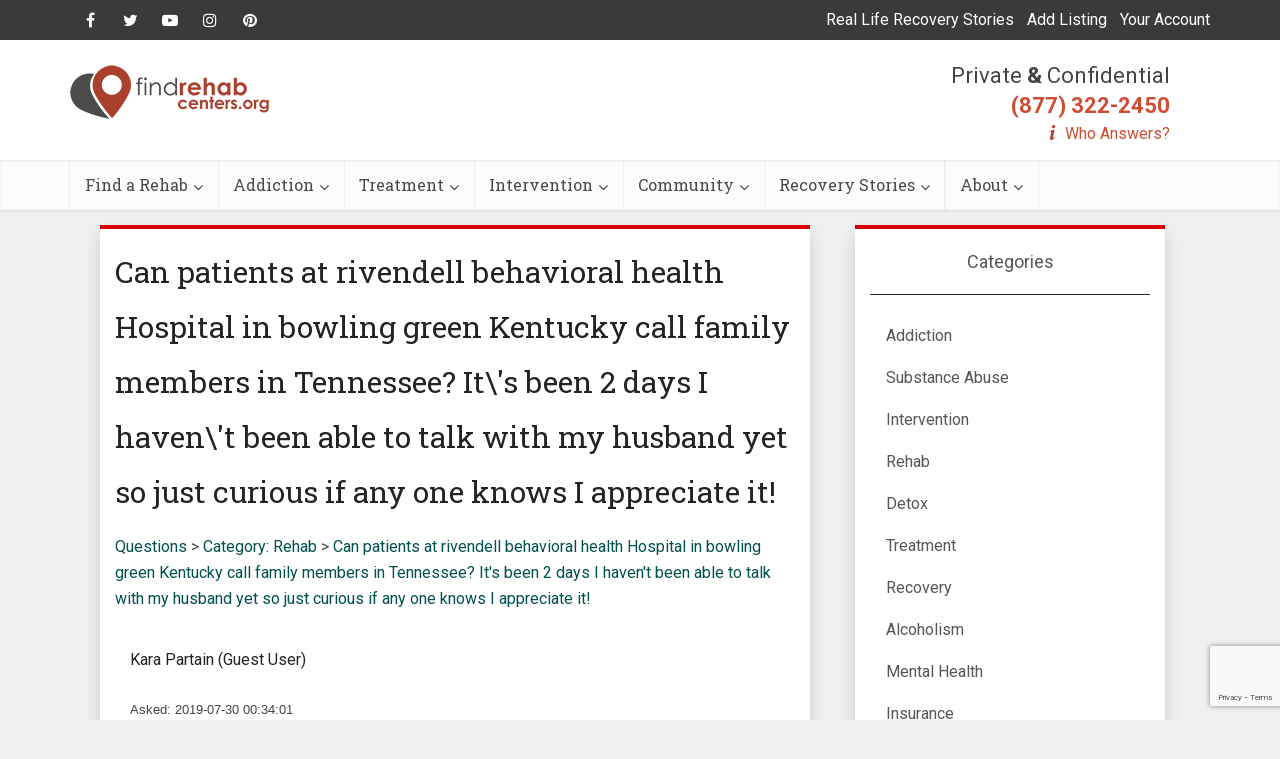

--- FILE ---
content_type: text/html; charset=UTF-8
request_url: https://www.findrehabcenters.org/community/rehab/can-patients-at-rivendell-behavioral-health-hospital-in-bowling-green-kentucky-call-family-members-in-tennessee-its-been-2-days-i-havent-been-able-to-talk-with-my-husband-yet-so-just-curious-if-any-one-knows-i-appreciate-it-2/
body_size: 19093
content:
<!DOCTYPE html>
<!--[if IE 8]><html class="ie8"><![endif]-->
<!--[if IE 9]><html class="ie9"><![endif]-->
<!--[if gt IE 8]><!--> <html lang="en-US" prefix="og: http://ogp.me/ns#"> <!--<![endif]-->

<head>

<meta http-equiv="Content-Type" content="text/html; charset=UTF-8" />
<meta name="viewport" content="user-scalable=yes, width=device-width, initial-scale=1.0, maximum-scale=1, minimum-scale=1">

<!--[if lt IE 9]>
	<script src="https://www.findrehabcenters.org/wp-content/themes/voice/js/html5.js"></script>
<![endif]-->

<title>Can patients at rivendell behavioral health Hospital in bowling green Kentucky call family members in Tennessee? It\&#039;s been 2 days I haven\&#039;t been able to talk with my husband yet so just curious if any one knows I appreciate it! &#8211; Find Rehab Centers</title>
<meta name='robots' content='max-image-preview:large' />

<!-- This site is optimized with the Yoast SEO plugin v9.1 - https://yoast.com/wordpress/plugins/seo/ -->
<meta property="og:locale" content="en_US" />
<meta property="og:type" content="article" />
<meta property="og:site_name" content="Find Rehab Centers" />
<meta property="article:publisher" content="https://www.facebook.com/findrehabcenters/" />
<!-- / Yoast SEO plugin. -->

<link rel='dns-prefetch' href='//fonts.googleapis.com' />
<link rel='dns-prefetch' href='//s.w.org' />
<link rel="alternate" type="application/rss+xml" title="Find Rehab Centers &raquo; Feed" href="https://www.findrehabcenters.org/feed/" />
<link rel="alternate" type="application/rss+xml" title="Find Rehab Centers &raquo; Comments Feed" href="https://www.findrehabcenters.org/comments/feed/" />
<script type="text/javascript">
window._wpemojiSettings = {"baseUrl":"https:\/\/s.w.org\/images\/core\/emoji\/14.0.0\/72x72\/","ext":".png","svgUrl":"https:\/\/s.w.org\/images\/core\/emoji\/14.0.0\/svg\/","svgExt":".svg","source":{"concatemoji":"https:\/\/www.findrehabcenters.org\/wp-includes\/js\/wp-emoji-release.min.js"}};
/*! This file is auto-generated */
!function(e,a,t){var n,r,o,i=a.createElement("canvas"),p=i.getContext&&i.getContext("2d");function s(e,t){var a=String.fromCharCode,e=(p.clearRect(0,0,i.width,i.height),p.fillText(a.apply(this,e),0,0),i.toDataURL());return p.clearRect(0,0,i.width,i.height),p.fillText(a.apply(this,t),0,0),e===i.toDataURL()}function c(e){var t=a.createElement("script");t.src=e,t.defer=t.type="text/javascript",a.getElementsByTagName("head")[0].appendChild(t)}for(o=Array("flag","emoji"),t.supports={everything:!0,everythingExceptFlag:!0},r=0;r<o.length;r++)t.supports[o[r]]=function(e){if(!p||!p.fillText)return!1;switch(p.textBaseline="top",p.font="600 32px Arial",e){case"flag":return s([127987,65039,8205,9895,65039],[127987,65039,8203,9895,65039])?!1:!s([55356,56826,55356,56819],[55356,56826,8203,55356,56819])&&!s([55356,57332,56128,56423,56128,56418,56128,56421,56128,56430,56128,56423,56128,56447],[55356,57332,8203,56128,56423,8203,56128,56418,8203,56128,56421,8203,56128,56430,8203,56128,56423,8203,56128,56447]);case"emoji":return!s([129777,127995,8205,129778,127999],[129777,127995,8203,129778,127999])}return!1}(o[r]),t.supports.everything=t.supports.everything&&t.supports[o[r]],"flag"!==o[r]&&(t.supports.everythingExceptFlag=t.supports.everythingExceptFlag&&t.supports[o[r]]);t.supports.everythingExceptFlag=t.supports.everythingExceptFlag&&!t.supports.flag,t.DOMReady=!1,t.readyCallback=function(){t.DOMReady=!0},t.supports.everything||(n=function(){t.readyCallback()},a.addEventListener?(a.addEventListener("DOMContentLoaded",n,!1),e.addEventListener("load",n,!1)):(e.attachEvent("onload",n),a.attachEvent("onreadystatechange",function(){"complete"===a.readyState&&t.readyCallback()})),(e=t.source||{}).concatemoji?c(e.concatemoji):e.wpemoji&&e.twemoji&&(c(e.twemoji),c(e.wpemoji)))}(window,document,window._wpemojiSettings);
</script>
<style type="text/css">
img.wp-smiley,
img.emoji {
	display: inline !important;
	border: none !important;
	box-shadow: none !important;
	height: 1em !important;
	width: 1em !important;
	margin: 0 0.07em !important;
	vertical-align: -0.1em !important;
	background: none !important;
	padding: 0 !important;
}
</style>
	<link rel='stylesheet' id='wp-block-library-css'  href='https://www.findrehabcenters.org/wp-includes/css/dist/block-library/style.min.css' type='text/css' media='all' />
<style id='global-styles-inline-css' type='text/css'>
body{--wp--preset--color--black: #000000;--wp--preset--color--cyan-bluish-gray: #abb8c3;--wp--preset--color--white: #ffffff;--wp--preset--color--pale-pink: #f78da7;--wp--preset--color--vivid-red: #cf2e2e;--wp--preset--color--luminous-vivid-orange: #ff6900;--wp--preset--color--luminous-vivid-amber: #fcb900;--wp--preset--color--light-green-cyan: #7bdcb5;--wp--preset--color--vivid-green-cyan: #00d084;--wp--preset--color--pale-cyan-blue: #8ed1fc;--wp--preset--color--vivid-cyan-blue: #0693e3;--wp--preset--color--vivid-purple: #9b51e0;--wp--preset--gradient--vivid-cyan-blue-to-vivid-purple: linear-gradient(135deg,rgba(6,147,227,1) 0%,rgb(155,81,224) 100%);--wp--preset--gradient--light-green-cyan-to-vivid-green-cyan: linear-gradient(135deg,rgb(122,220,180) 0%,rgb(0,208,130) 100%);--wp--preset--gradient--luminous-vivid-amber-to-luminous-vivid-orange: linear-gradient(135deg,rgba(252,185,0,1) 0%,rgba(255,105,0,1) 100%);--wp--preset--gradient--luminous-vivid-orange-to-vivid-red: linear-gradient(135deg,rgba(255,105,0,1) 0%,rgb(207,46,46) 100%);--wp--preset--gradient--very-light-gray-to-cyan-bluish-gray: linear-gradient(135deg,rgb(238,238,238) 0%,rgb(169,184,195) 100%);--wp--preset--gradient--cool-to-warm-spectrum: linear-gradient(135deg,rgb(74,234,220) 0%,rgb(151,120,209) 20%,rgb(207,42,186) 40%,rgb(238,44,130) 60%,rgb(251,105,98) 80%,rgb(254,248,76) 100%);--wp--preset--gradient--blush-light-purple: linear-gradient(135deg,rgb(255,206,236) 0%,rgb(152,150,240) 100%);--wp--preset--gradient--blush-bordeaux: linear-gradient(135deg,rgb(254,205,165) 0%,rgb(254,45,45) 50%,rgb(107,0,62) 100%);--wp--preset--gradient--luminous-dusk: linear-gradient(135deg,rgb(255,203,112) 0%,rgb(199,81,192) 50%,rgb(65,88,208) 100%);--wp--preset--gradient--pale-ocean: linear-gradient(135deg,rgb(255,245,203) 0%,rgb(182,227,212) 50%,rgb(51,167,181) 100%);--wp--preset--gradient--electric-grass: linear-gradient(135deg,rgb(202,248,128) 0%,rgb(113,206,126) 100%);--wp--preset--gradient--midnight: linear-gradient(135deg,rgb(2,3,129) 0%,rgb(40,116,252) 100%);--wp--preset--duotone--dark-grayscale: url('#wp-duotone-dark-grayscale');--wp--preset--duotone--grayscale: url('#wp-duotone-grayscale');--wp--preset--duotone--purple-yellow: url('#wp-duotone-purple-yellow');--wp--preset--duotone--blue-red: url('#wp-duotone-blue-red');--wp--preset--duotone--midnight: url('#wp-duotone-midnight');--wp--preset--duotone--magenta-yellow: url('#wp-duotone-magenta-yellow');--wp--preset--duotone--purple-green: url('#wp-duotone-purple-green');--wp--preset--duotone--blue-orange: url('#wp-duotone-blue-orange');--wp--preset--font-size--small: 13px;--wp--preset--font-size--medium: 20px;--wp--preset--font-size--large: 36px;--wp--preset--font-size--x-large: 42px;}.has-black-color{color: var(--wp--preset--color--black) !important;}.has-cyan-bluish-gray-color{color: var(--wp--preset--color--cyan-bluish-gray) !important;}.has-white-color{color: var(--wp--preset--color--white) !important;}.has-pale-pink-color{color: var(--wp--preset--color--pale-pink) !important;}.has-vivid-red-color{color: var(--wp--preset--color--vivid-red) !important;}.has-luminous-vivid-orange-color{color: var(--wp--preset--color--luminous-vivid-orange) !important;}.has-luminous-vivid-amber-color{color: var(--wp--preset--color--luminous-vivid-amber) !important;}.has-light-green-cyan-color{color: var(--wp--preset--color--light-green-cyan) !important;}.has-vivid-green-cyan-color{color: var(--wp--preset--color--vivid-green-cyan) !important;}.has-pale-cyan-blue-color{color: var(--wp--preset--color--pale-cyan-blue) !important;}.has-vivid-cyan-blue-color{color: var(--wp--preset--color--vivid-cyan-blue) !important;}.has-vivid-purple-color{color: var(--wp--preset--color--vivid-purple) !important;}.has-black-background-color{background-color: var(--wp--preset--color--black) !important;}.has-cyan-bluish-gray-background-color{background-color: var(--wp--preset--color--cyan-bluish-gray) !important;}.has-white-background-color{background-color: var(--wp--preset--color--white) !important;}.has-pale-pink-background-color{background-color: var(--wp--preset--color--pale-pink) !important;}.has-vivid-red-background-color{background-color: var(--wp--preset--color--vivid-red) !important;}.has-luminous-vivid-orange-background-color{background-color: var(--wp--preset--color--luminous-vivid-orange) !important;}.has-luminous-vivid-amber-background-color{background-color: var(--wp--preset--color--luminous-vivid-amber) !important;}.has-light-green-cyan-background-color{background-color: var(--wp--preset--color--light-green-cyan) !important;}.has-vivid-green-cyan-background-color{background-color: var(--wp--preset--color--vivid-green-cyan) !important;}.has-pale-cyan-blue-background-color{background-color: var(--wp--preset--color--pale-cyan-blue) !important;}.has-vivid-cyan-blue-background-color{background-color: var(--wp--preset--color--vivid-cyan-blue) !important;}.has-vivid-purple-background-color{background-color: var(--wp--preset--color--vivid-purple) !important;}.has-black-border-color{border-color: var(--wp--preset--color--black) !important;}.has-cyan-bluish-gray-border-color{border-color: var(--wp--preset--color--cyan-bluish-gray) !important;}.has-white-border-color{border-color: var(--wp--preset--color--white) !important;}.has-pale-pink-border-color{border-color: var(--wp--preset--color--pale-pink) !important;}.has-vivid-red-border-color{border-color: var(--wp--preset--color--vivid-red) !important;}.has-luminous-vivid-orange-border-color{border-color: var(--wp--preset--color--luminous-vivid-orange) !important;}.has-luminous-vivid-amber-border-color{border-color: var(--wp--preset--color--luminous-vivid-amber) !important;}.has-light-green-cyan-border-color{border-color: var(--wp--preset--color--light-green-cyan) !important;}.has-vivid-green-cyan-border-color{border-color: var(--wp--preset--color--vivid-green-cyan) !important;}.has-pale-cyan-blue-border-color{border-color: var(--wp--preset--color--pale-cyan-blue) !important;}.has-vivid-cyan-blue-border-color{border-color: var(--wp--preset--color--vivid-cyan-blue) !important;}.has-vivid-purple-border-color{border-color: var(--wp--preset--color--vivid-purple) !important;}.has-vivid-cyan-blue-to-vivid-purple-gradient-background{background: var(--wp--preset--gradient--vivid-cyan-blue-to-vivid-purple) !important;}.has-light-green-cyan-to-vivid-green-cyan-gradient-background{background: var(--wp--preset--gradient--light-green-cyan-to-vivid-green-cyan) !important;}.has-luminous-vivid-amber-to-luminous-vivid-orange-gradient-background{background: var(--wp--preset--gradient--luminous-vivid-amber-to-luminous-vivid-orange) !important;}.has-luminous-vivid-orange-to-vivid-red-gradient-background{background: var(--wp--preset--gradient--luminous-vivid-orange-to-vivid-red) !important;}.has-very-light-gray-to-cyan-bluish-gray-gradient-background{background: var(--wp--preset--gradient--very-light-gray-to-cyan-bluish-gray) !important;}.has-cool-to-warm-spectrum-gradient-background{background: var(--wp--preset--gradient--cool-to-warm-spectrum) !important;}.has-blush-light-purple-gradient-background{background: var(--wp--preset--gradient--blush-light-purple) !important;}.has-blush-bordeaux-gradient-background{background: var(--wp--preset--gradient--blush-bordeaux) !important;}.has-luminous-dusk-gradient-background{background: var(--wp--preset--gradient--luminous-dusk) !important;}.has-pale-ocean-gradient-background{background: var(--wp--preset--gradient--pale-ocean) !important;}.has-electric-grass-gradient-background{background: var(--wp--preset--gradient--electric-grass) !important;}.has-midnight-gradient-background{background: var(--wp--preset--gradient--midnight) !important;}.has-small-font-size{font-size: var(--wp--preset--font-size--small) !important;}.has-medium-font-size{font-size: var(--wp--preset--font-size--medium) !important;}.has-large-font-size{font-size: var(--wp--preset--font-size--large) !important;}.has-x-large-font-size{font-size: var(--wp--preset--font-size--x-large) !important;}
</style>
<link rel='stylesheet' id='contact-form-7-css'  href='https://www.findrehabcenters.org/wp-content/plugins/contact-form-7/includes/css/styles.css' type='text/css' media='all' />
<link rel='stylesheet' id='mks_shortcodes_simple_line_icons-css'  href='https://www.findrehabcenters.org/wp-content/plugins/meks-flexible-shortcodes/css/simple-line/simple-line-icons.css' type='text/css' media='screen' />
<link rel='stylesheet' id='mks_shortcodes_css-css'  href='https://www.findrehabcenters.org/wp-content/plugins/meks-flexible-shortcodes/css/style.css' type='text/css' media='screen' />
<link rel='stylesheet' id='wp_review-style-css'  href='https://www.findrehabcenters.org/wp-content/plugins/wp-review/assets/css/wp-review.css' type='text/css' media='all' />
<link rel='stylesheet' id='vce_font_0-css'  href='https://fonts.googleapis.com/css?family=Open+Sans%3A400&#038;subset=latin%2Clatin-ext' type='text/css' media='screen' />
<link rel='stylesheet' id='vce_font_1-css'  href='https://fonts.googleapis.com/css?family=Roboto+Slab%3A400&#038;subset=latin%2Clatin-ext' type='text/css' media='screen' />
<link rel='stylesheet' id='vce_style-css'  href='https://www.findrehabcenters.org/wp-content/themes/voice/css/min.css' type='text/css' media='screen, print' />
<style id='vce_style-inline-css' type='text/css'>
body {background-color:#f0f0f0;}body,.mks_author_widget h3,.site-description,.meta-category a,textarea {font-family: 'Open Sans';font-weight: 400;}h1,h2,h3,h4,h5,h6,blockquote,.vce-post-link,.site-title,.site-title a,.main-box-title,.comment-reply-title,.entry-title a,.vce-single .entry-headline p,.vce-prev-next-link,.author-title,.mks_pullquote,.widget_rss ul li .rsswidget,#bbpress-forums .bbp-forum-title,#bbpress-forums .bbp-topic-permalink {font-family: 'Roboto Slab';font-weight: 400;}.main-navigation a,.sidr a{font-family: 'Roboto Slab';font-weight: 400;}.vce-single .entry-content,.vce-single .entry-headline,.vce-single .entry-footer{width: 600px;}.vce-lay-a .lay-a-content{width: 600px;max-width: 600px;}.vce-page .entry-content,.vce-page .entry-title-page {width: 600px;}.vce-sid-none .vce-single .entry-content,.vce-sid-none .vce-single .entry-headline,.vce-sid-none .vce-single .entry-footer {width: 600px;}.vce-sid-none .vce-page .entry-content,.vce-sid-none .vce-page .entry-title-page,.error404 .entry-content {width: 600px;max-width: 600px;}body, button, input, select, textarea{color: #444444;}h1,h2,h3,h4,h5,h6,.entry-title a,.prev-next-nav a,#bbpress-forums .bbp-forum-title, #bbpress-forums .bbp-topic-permalink,.woocommerce ul.products li.product .price .amount{color: #232323;}a,.entry-title a:hover,.vce-prev-next-link:hover,.vce-author-links a:hover,.required,.error404 h4,.prev-next-nav a:hover,#bbpress-forums .bbp-forum-title:hover, #bbpress-forums .bbp-topic-permalink:hover,.woocommerce ul.products li.product h3:hover,.woocommerce ul.products li.product h3:hover mark,.main-box-title a:hover{color: #cf4d35;}.vce-square,.vce-main-content .mejs-controls .mejs-time-rail .mejs-time-current,button,input[type="button"],input[type="reset"],input[type="submit"],.vce-button,.pagination-wapper a,#vce-pagination .next.page-numbers,#vce-pagination .prev.page-numbers,#vce-pagination .page-numbers,#vce-pagination .page-numbers.current,.vce-link-pages a,#vce-pagination a,.vce-load-more a,.vce-slider-pagination .owl-nav > div,.vce-mega-menu-posts-wrap .owl-nav > div,.comment-reply-link:hover,.vce-featured-section a,.vce-lay-g .vce-featured-info .meta-category a,.vce-404-menu a,.vce-post.sticky .meta-image:before,#vce-pagination .page-numbers:hover,#bbpress-forums .bbp-pagination .current,#bbpress-forums .bbp-pagination a:hover,.woocommerce #respond input#submit,.woocommerce a.button,.woocommerce button.button,.woocommerce input.button,.woocommerce ul.products li.product .added_to_cart,.woocommerce #respond input#submit:hover,.woocommerce a.button:hover,.woocommerce button.button:hover,.woocommerce input.button:hover,.woocommerce ul.products li.product .added_to_cart:hover,.woocommerce #respond input#submit.alt,.woocommerce a.button.alt,.woocommerce button.button.alt,.woocommerce input.button.alt,.woocommerce #respond input#submit.alt:hover, .woocommerce a.button.alt:hover, .woocommerce button.button.alt:hover, .woocommerce input.button.alt:hover,.woocommerce span.onsale,.woocommerce .widget_price_filter .ui-slider .ui-slider-range,.woocommerce .widget_price_filter .ui-slider .ui-slider-handle,.comments-holder .navigation .page-numbers.current,.vce-lay-a .vce-read-more:hover,.vce-lay-c .vce-read-more:hover{background-color: #cf4d35;}#vce-pagination .page-numbers,.comments-holder .navigation .page-numbers{background: transparent;color: #cf4d35;border: 1px solid #cf4d35;}.comments-holder .navigation .page-numbers:hover{background: #cf4d35;border: 1px solid #cf4d35;}.bbp-pagination-links a{background: transparent;color: #cf4d35;border: 1px solid #cf4d35 !important;}#vce-pagination .page-numbers.current,.bbp-pagination-links span.current,.comments-holder .navigation .page-numbers.current{border: 1px solid #cf4d35;}.widget_categories .cat-item:before,.widget_categories .cat-item .count{background: #cf4d35;}.comment-reply-link,.vce-lay-a .vce-read-more,.vce-lay-c .vce-read-more{border: 1px solid #cf4d35;}.entry-meta div,.entry-meta-count,.entry-meta div a,.comment-metadata a,.meta-category span,.meta-author-wrapped,.wp-caption .wp-caption-text,.widget_rss .rss-date,.sidebar cite,.site-footer cite,.sidebar .vce-post-list .entry-meta div,.sidebar .vce-post-list .entry-meta div a,.sidebar .vce-post-list .fn,.sidebar .vce-post-list .fn a,.site-footer .vce-post-list .entry-meta div,.site-footer .vce-post-list .entry-meta div a,.site-footer .vce-post-list .fn,.site-footer .vce-post-list .fn a,#bbpress-forums .bbp-topic-started-by,#bbpress-forums .bbp-topic-started-in,#bbpress-forums .bbp-forum-info .bbp-forum-content,#bbpress-forums p.bbp-topic-meta,span.bbp-admin-links a,.bbp-reply-post-date,#bbpress-forums li.bbp-header,#bbpress-forums li.bbp-footer,.woocommerce .woocommerce-result-count,.woocommerce .product_meta{color: #9b9b9b;}.main-box-title, .comment-reply-title, .main-box-head{background: #ffffff;color: #232323;}.main-box-title a{color: #232323;}.sidebar .widget .widget-title a{color: #232323;}.main-box,.comment-respond,.prev-next-nav{background: #f9f9f9;}.vce-post,ul.comment-list > li.comment,.main-box-single,.ie8 .vce-single,#disqus_thread,.vce-author-card,.vce-author-card .vce-content-outside,.mks-bredcrumbs-container,ul.comment-list > li.pingback{background: #ffffff;}.mks_tabs.horizontal .mks_tab_nav_item.active{border-bottom: 1px solid #ffffff;}.mks_tabs.horizontal .mks_tab_item,.mks_tabs.vertical .mks_tab_nav_item.active,.mks_tabs.horizontal .mks_tab_nav_item.active{background: #ffffff;}.mks_tabs.vertical .mks_tab_nav_item.active{border-right: 1px solid #ffffff;}#vce-pagination,.vce-slider-pagination .owl-controls,.vce-content-outside,.comments-holder .navigation{background: #f3f3f3;}.sidebar .widget-title{background: #ffffff;color: #232323;}.sidebar .widget{background: #f9f9f9;}.sidebar .widget,.sidebar .widget li a,.sidebar .mks_author_widget h3 a,.sidebar .mks_author_widget h3,.sidebar .vce-search-form .vce-search-input,.sidebar .vce-search-form .vce-search-input:focus{color: #444444;}.sidebar .widget li a:hover,.sidebar .widget a,.widget_nav_menu li.menu-item-has-children:hover:after,.widget_pages li.page_item_has_children:hover:after{color: #cf4d35;}.sidebar .tagcloud a {border: 1px solid #cf4d35;}.sidebar .mks_author_link,.sidebar .tagcloud a:hover,.sidebar .mks_themeforest_widget .more,.sidebar button,.sidebar input[type="button"],.sidebar input[type="reset"],.sidebar input[type="submit"],.sidebar .vce-button,.sidebar .bbp_widget_login .button{background-color: #cf4d35;}.sidebar .mks_author_widget .mks_autor_link_wrap,.sidebar .mks_themeforest_widget .mks_read_more{background: #f3f3f3;}.sidebar #wp-calendar caption,.sidebar .recentcomments,.sidebar .post-date,.sidebar #wp-calendar tbody{color: rgba(68,68,68,0.7);}.site-footer{background: #373941;}.site-footer .widget-title{color: #ffffff;}.site-footer,.site-footer .widget,.site-footer .widget li a,.site-footer .mks_author_widget h3 a,.site-footer .mks_author_widget h3,.site-footer .vce-search-form .vce-search-input,.site-footer .vce-search-form .vce-search-input:focus{color: #f9f9f9;}.site-footer .widget li a:hover,.site-footer .widget a,.site-info a{color: #cf4d35;}.site-footer .tagcloud a {border: 1px solid #cf4d35;}.site-footer .mks_author_link,.site-footer .mks_themeforest_widget .more,.site-footer button,.site-footer input[type="button"],.site-footer input[type="reset"],.site-footer input[type="submit"],.site-footer .vce-button,.site-footer .tagcloud a:hover{background-color: #cf4d35;}.site-footer #wp-calendar caption,.site-footer .recentcomments,.site-footer .post-date,.site-footer #wp-calendar tbody,.site-footer .site-info{color: rgba(249,249,249,0.7);}.top-header,.top-nav-menu li .sub-menu{background: #3a3a3a;}.top-header,.top-header a{color: #ffffff;}.top-header .vce-search-form .vce-search-input,.top-header .vce-search-input:focus,.top-header .vce-search-submit{color: #ffffff;}.top-header .vce-search-form .vce-search-input::-webkit-input-placeholder { color: #ffffff;}.top-header .vce-search-form .vce-search-input:-moz-placeholder { color: #ffffff;}.top-header .vce-search-form .vce-search-input::-moz-placeholder { color: #ffffff;}.top-header .vce-search-form .vce-search-input:-ms-input-placeholder { color: #ffffff;}.header-1-wrapper{height: 150px;padding-top: 15px;}.header-2-wrapper,.header-3-wrapper{height: 150px;}.header-2-wrapper .site-branding,.header-3-wrapper .site-branding{top: 15px;left: 0px;}.site-title a, .site-title a:hover{color: #232323;}.site-description{color: #aaaaaa;}.main-header{background-color: #ffffff;}.header-bottom-wrapper{background: #fcfcfc;}.vce-header-ads{margin: 30px 0;}.header-3-wrapper .nav-menu > li > a{padding: 65px 15px;}.header-sticky,.sidr{background: rgba(252,252,252,0.95);}.ie8 .header-sticky{background: #ffffff;}.main-navigation a,.nav-menu .vce-mega-menu > .sub-menu > li > a,.sidr li a,.vce-menu-parent{color: #4a4a4a;}.nav-menu > li:hover > a,.nav-menu > .current_page_item > a,.nav-menu > .current-menu-item > a,.nav-menu > .current-menu-ancestor > a,.main-navigation a.vce-item-selected,.main-navigation ul ul li:hover > a,.nav-menu ul .current-menu-item a,.nav-menu ul .current_page_item a,.vce-menu-parent:hover,.sidr li a:hover,.sidr li.sidr-class-current_page_item > a,.main-navigation li.current-menu-item.fa:before,.vce-responsive-nav{color: #cf4d35;}#sidr-id-vce_main_navigation_menu .soc-nav-menu li a:hover {color: #ffffff;}.nav-menu > li:hover > a,.nav-menu > .current_page_item > a,.nav-menu > .current-menu-item > a,.nav-menu > .current-menu-ancestor > a,.main-navigation a.vce-item-selected,.main-navigation ul ul,.header-sticky .nav-menu > .current_page_item:hover > a,.header-sticky .nav-menu > .current-menu-item:hover > a,.header-sticky .nav-menu > .current-menu-ancestor:hover > a,.header-sticky .main-navigation a.vce-item-selected:hover{background-color: #ffffff;}.search-header-wrap ul {border-top: 2px solid #cf4d35;}.vce-cart-icon a.vce-custom-cart span {background: #cf4d35;font-family: 'Open Sans';}.vce-border-top .main-box-title{border-top: 2px solid #cf4d35;}.tagcloud a:hover,.sidebar .widget .mks_author_link,.sidebar .widget.mks_themeforest_widget .more,.site-footer .widget .mks_author_link,.site-footer .widget.mks_themeforest_widget .more,.vce-lay-g .entry-meta div,.vce-lay-g .fn,.vce-lay-g .fn a{color: #FFF;}.vce-featured-header .vce-featured-header-background{opacity: 0.5}.vce-featured-grid .vce-featured-header-background,.vce-post-big .vce-post-img:after,.vce-post-slider .vce-post-img:after{opacity: 0.5}.vce-featured-grid .owl-item:hover .vce-grid-text .vce-featured-header-background,.vce-post-big li:hover .vce-post-img:after,.vce-post-slider li:hover .vce-post-img:after {opacity: 0.8}.vce-featured-grid.vce-featured-grid-big .vce-featured-header-background,.vce-post-big .vce-post-img:after,.vce-post-slider .vce-post-img:after{opacity: 0.5}.vce-featured-grid.vce-featured-grid-big .owl-item:hover .vce-grid-text .vce-featured-header-background,.vce-post-big li:hover .vce-post-img:after,.vce-post-slider li:hover .vce-post-img:after {opacity: 0.8}#back-top {background: #323232}.sidr input[type=text]{background: rgba(74,74,74,0.1);color: rgba(74,74,74,0.5);}.meta-image:hover a img,.vce-lay-h .img-wrap:hover .meta-image > img,.img-wrp:hover img,.vce-gallery-big:hover img,.vce-gallery .gallery-item:hover img,.vce_posts_widget .vce-post-big li:hover img,.vce-featured-grid .owl-item:hover img,.vce-post-img:hover img,.mega-menu-img:hover img{-webkit-transform: scale(1.1);-moz-transform: scale(1.1);-o-transform: scale(1.1);-ms-transform: scale(1.1);transform: scale(1.1);}
</style>
<link rel='stylesheet' id='meks-ads-widget-css'  href='https://www.findrehabcenters.org/wp-content/plugins/meks-easy-ads-widget/css/style.css' type='text/css' media='all' />
<link rel='stylesheet' id='meks-flickr-widget-css'  href='https://www.findrehabcenters.org/wp-content/plugins/meks-simple-flickr-widget/css/style.css' type='text/css' media='all' />
<link rel='stylesheet' id='meks-author-widget-css'  href='https://www.findrehabcenters.org/wp-content/plugins/meks-smart-author-widget/css/style.css' type='text/css' media='all' />
<link rel='stylesheet' id='meks-social-widget-css'  href='https://www.findrehabcenters.org/wp-content/plugins/meks-smart-social-widget/css/style.css' type='text/css' media='all' />
<link rel='stylesheet' id='meks-themeforest-widget-css'  href='https://www.findrehabcenters.org/wp-content/plugins/meks-themeforest-smart-widget/css/style.css' type='text/css' media='all' />
<script type='text/javascript' src='https://www.findrehabcenters.org/wp-includes/js/jquery/jquery.min.js' id='jquery-core-js'></script>
<script type='text/javascript' src='https://www.findrehabcenters.org/wp-includes/js/jquery/jquery-migrate.min.js' id='jquery-migrate-js'></script>
<script type='text/javascript' src='https://www.findrehabcenters.org/wp-content/plugins/meks-flexible-shortcodes/js/main.js' id='mks_shortcodes_js-js'></script>
<link rel="https://api.w.org/" href="https://www.findrehabcenters.org/wp-json/" /><link rel="alternate" type="application/json" href="https://www.findrehabcenters.org/wp-json/wp/v2/pages/0" /><link rel="EditURI" type="application/rsd+xml" title="RSD" href="https://www.findrehabcenters.org/xmlrpc.php?rsd" />
<link rel="wlwmanifest" type="application/wlwmanifest+xml" href="https://www.findrehabcenters.org/wp-includes/wlwmanifest.xml" /> 
<meta name="generator" content="WordPress 6.0.11" />
<link rel="alternate" type="application/json+oembed" href="https://www.findrehabcenters.org/wp-json/oembed/1.0/embed?url" />
<link rel="alternate" type="text/xml+oembed" href="https://www.findrehabcenters.org/wp-json/oembed/1.0/embed?url&#038;format=xml" />
<!--[if IE 7]>
<link rel="stylesheet" href="https://www.findrehabcenters.org/wp-content/plugins/wp-review/assets/css/wp-review-ie7.css">
<![endif]-->
<style type="text/css">.recentcomments a{display:inline !important;padding:0 !important;margin:0 !important;}</style>
<!-- Dynamic Widgets by QURL loaded - http://www.dynamic-widgets.com //-->
<meta name="google-signin-client_id" content="213595250370-o5qpdcu50b5p6b9p8dc7102vqtujbpoi.apps.googleusercontent.com">
<meta name="robots" content="index, follow" />
<meta name="description" content="Husband admitted 2 days ago for addiction issues.  Wondering why he hasn\'t called yet">
<meta name="keywords" content="Can patients at rivendell behavioral health Hospital in bowling green Kentucky call family members in Tennessee? It\'s been 2 days I haven\'t been able to talk with my husband yet so just curious if any one knows I appreciate it!">
<link rel="stylesheet" type="text/css" media="screen" href="https://www.findrehabcenters.org/wp-content/plugins/QandA/virtualpages/templates/styles/qa_individual_question.css" />
<link rel="stylesheet" type="text/css" media="screen" href="https://www.findrehabcenters.org/wp-content/plugins/QandA/virtualpages/templates/styles/qa_login_styles.css" />
<script src="https://www.findrehabcenters.org/wp-content/plugins/QandA/virtualpages/templates/scripts/qa_popup.min.js"></script>
<link rel="stylesheet" type="text/css" media="screen" href="https://www.findrehabcenters.org/wp-content/plugins/QandA/virtualpages/templates/styles/qa_sidebar_styles.css" />
<meta name="viewport" content="width=device-width, initial-scale=1">
<link rel="stylesheet" href="https://www.findrehabcenters.org/wp-content/plugins/QandA/virtualpages/templates/styles/bootstrap.css"><link href="https://fonts.googleapis.com/css?family=Roboto|Roboto+Slab" rel="stylesheet">
<link rel="stylesheet" href="https://use.fontawesome.com/releases/v5.4.1/css/all.css" crossorigin="anonymous">
<script src='https://www.google.com/recaptcha/api.js'></script>
<link rel="shortcut icon" href="https://www.findrehabcenters.org/wp-content/uploads/2019/02/frc-favicon.png" type="image/x-icon" /><style type="text/css">.iw-toc-day-title{ color:#cf4d35; font-size:21px; font-weight:400; line-height: 32px; } #iw-toc-link{ color:#000000; margin-top:20px; font-weight:600; } .iw-cont-title{ font-weight:500; font-size:22px; margin-top:25px; color:#cf4d35; }</style><!-- Global site tag (gtag.js) - Google Analytics -->
<script async src="https://www.googletagmanager.com/gtag/js?id=UA-111673315-1"></script>
<script>
  window.dataLayer = window.dataLayer || [];
  function gtag(){dataLayer.push(arguments);}
  gtag('js', new Date());

  gtag('config', 'UA-111673315-1');
</script>		<style type="text/css" id="wp-custom-css">
			.tg  {border-collapse:collapse;border-spacing:0;border-color:#999;}
.tg td{font-family:Arial, sans-serif;font-size:14px;padding:10px 5px;border-style:solid;border-width:1px;overflow:hidden;word-break:normal;border-color:#999;color:#444;background-color:#F7FDFA;}
.tg th{font-family:Arial, sans-serif;font-size:14px;font-weight:normal;padding:10px 5px;border-style:solid;border-width:1px;overflow:hidden;word-break:normal;border-color:#999;color:#fff;background-color:#26ADE4;}
.tg .tg-c3ow{border-color:inherit;text-align:center;vertical-align:top}
.tg .tg-us36{border-color:inherit;vertical-align:top}
.tg .tg-bnp9{font-size:11px;background-color:#163557;border-color:inherit;text-align:center;vertical-align:top}
.tg .tg-3xi5{background-color:#ffffff;border-color:inherit;text-align:center;vertical-align:top}
hr.style4 {
	border-top: 1px dotted #dedede;
}		</style>
		</head>

<body class="page-template-default page page-id-0 page-parent chrome vce-sid-right elementor-default">

<div id="vce-main">

<header id="header" class="main-header">
	<div class="top-header">
	<div class="container">

					<div class="vce-wrap-left">
					<div class="menu-social-menu-container"><ul id="vce_social_menu" class="soc-nav-menu"><li id="menu-item-996" class="menu-item menu-item-type-custom menu-item-object-custom menu-item-996"><a href="https://www.facebook.com/findrehabcenters/"><span class="vce-social-name">Facebook</span></a></li>
<li id="menu-item-997" class="menu-item menu-item-type-custom menu-item-object-custom menu-item-997"><a href="https://twitter.com/findrehabcenter"><span class="vce-social-name">Twitter</span></a></li>
<li id="menu-item-998" class="menu-item menu-item-type-custom menu-item-object-custom menu-item-998"><a href="https://www.youtube.com/channel/UCjLg01BRvAC2F0wUTA2Ss2A?view_as=subscriber"><span class="vce-social-name">YouTube</span></a></li>
<li id="menu-item-1001" class="menu-item menu-item-type-custom menu-item-object-custom menu-item-1001"><a href="https://www.instagram.com/findrehabcenters/"><span class="vce-social-name">Instagram</span></a></li>
<li id="menu-item-1002" class="menu-item menu-item-type-custom menu-item-object-custom menu-item-1002"><a href="https://www.pinterest.com/findrehabcenters/"><span class="vce-social-name">Pinterest</span></a></li>
</ul></div>			</div>
				
					<div class="vce-wrap-right">
					<ul id="vce_top_navigation_menu" class="top-nav-menu"><li id="menu-item-1869" class="menu-item menu-item-type-taxonomy menu-item-object-category menu-item-1869 vce-cat-134"><a href="https://www.findrehabcenters.org/real-life-recovery-stories/">Real Life Recovery Stories</a></li>
<li id="menu-item-3341" class="menu-item menu-item-type-custom menu-item-object-custom menu-item-3341"><a href="https://www.findrehabcenters.org/add-your-listing/">Add Listing</a></li>
<li id="menu-item-1896" class="menu-item menu-item-type-custom menu-item-object-custom menu-item-1896"><a href="https://www.findrehabcenters.org/community/login">Your Account</a></li>
</ul>			</div>
		
		


	</div>
</div><div class="container header-2-wrapper header-main-area">	
	<div class="vce-res-nav">
	<a class="vce-responsive-nav" href="#sidr-main"><i class="fa fa-bars"></i></a>
</div>
<div class="site-branding">
		
	
	<span class="site-title">
		<a href="https://www.findrehabcenters.org/" title="Find Rehab Centers" class="has-logo"><img src="https://www.findrehabcenters.org/wp-content/uploads/2019/01/frc-logo-sm.png" alt="Find Rehab Centers" /></a>
	</span>

	

</div>
	<div class="vce-header-ads">
		<div id="cta_header">
	<p id="cta_text">Private <span id="cta_bold_txt">&</span> Confidential</p>
	<p id="cta_num"><a href="tel:1-877-322-2450">(877) 322-2450</a></p>
	<div class="cta_who">
		<img id="cta_info_icon" alt="info-icon" src="https://www.findrehabcenters.org/wp-content/uploads/2019/01/info-icon.png">
		<a href="https://www.findrehabcenters.org/how-our-helpline-works/">Who Answers?</a>
	</div>
</div>	</div>
</div>

<div class="header-bottom-wrapper header-left-nav">
	<div class="container">
		<nav id="site-navigation" class="main-navigation" role="navigation">
	<ul id="vce_main_navigation_menu" class="nav-menu"><li id="menu-item-1822" class="menu-item menu-item-type-post_type menu-item-object-page menu-item-home menu-item-has-children menu-item-1822"><a href="https://www.findrehabcenters.org/">Find a Rehab</a>
<ul class="sub-menu">
	<li id="menu-item-851" class="menu-item menu-item-type-post_type menu-item-object-page menu-item-851"><a href="https://www.findrehabcenters.org/private-substance-abuse-facilities/">Private Facilities</a>	<li id="menu-item-850" class="menu-item menu-item-type-post_type menu-item-object-page menu-item-850"><a href="https://www.findrehabcenters.org/state-funded-substance-abuse-facilities/">State Funded</a>	<li id="menu-item-849" class="menu-item menu-item-type-post_type menu-item-object-page menu-item-849"><a href="https://www.findrehabcenters.org/medicaid-substance-abuse-facilities/">Medicaid</a>	<li id="menu-item-848" class="menu-item menu-item-type-post_type menu-item-object-page menu-item-848"><a href="https://www.findrehabcenters.org/medicare-substance-abuse-facilities/">Medicare</a>	<li id="menu-item-847" class="menu-item menu-item-type-post_type menu-item-object-page menu-item-847"><a href="https://www.findrehabcenters.org/military-substance-abuse-facilities/">Military</a></ul>
<li id="menu-item-2460" class="menu-item menu-item-type-taxonomy menu-item-object-category menu-item-has-children menu-item-2460 vce-cat-1"><a href="https://www.findrehabcenters.org/addiction/">Addiction</a>
<ul class="sub-menu">
	<li id="menu-item-1827" class="menu-item menu-item-type-taxonomy menu-item-object-category menu-item-1827 vce-cat-7"><a href="https://www.findrehabcenters.org/alcohol-addiction-rehab/">Alcohol Addiction</a>	<li id="menu-item-1830" class="menu-item menu-item-type-taxonomy menu-item-object-category menu-item-1830 vce-cat-70"><a href="https://www.findrehabcenters.org/heroin-addiction-rehab/">Heroin Addiction</a>	<li id="menu-item-1826" class="menu-item menu-item-type-taxonomy menu-item-object-category menu-item-1826 vce-cat-72"><a href="https://www.findrehabcenters.org/prescription-drug-addiction-rehab/">Prescription Addiction</a>	<li id="menu-item-1829" class="menu-item menu-item-type-taxonomy menu-item-object-category menu-item-1829 vce-cat-69"><a href="https://www.findrehabcenters.org/crystal-meth-addiction-rehab/">Crystal Meth Addiction</a>	<li id="menu-item-1831" class="menu-item menu-item-type-taxonomy menu-item-object-category menu-item-1831 vce-cat-67"><a href="https://www.findrehabcenters.org/cocaine-addiction-rehab/">Cocaine Addiction</a>	<li id="menu-item-1832" class="menu-item menu-item-type-taxonomy menu-item-object-category menu-item-1832 vce-cat-68"><a href="https://www.findrehabcenters.org/crack-cocaine-addiction-rehab/">Crack Cocaine Addiction</a></ul>
<li id="menu-item-1828" class="menu-item menu-item-type-taxonomy menu-item-object-category menu-item-has-children menu-item-1828 vce-cat-73"><a href="https://www.findrehabcenters.org/substance-abuse-treatment/">Treatment</a>
<ul class="sub-menu">
	<li id="menu-item-2442" class="menu-item menu-item-type-post_type menu-item-object-page menu-item-2442"><a href="https://www.findrehabcenters.org/hospital-inpatient-addiction-detoxification/">Find Detox Centers</a>	<li id="menu-item-2443" class="menu-item menu-item-type-post_type menu-item-object-page menu-item-2443"><a href="https://www.findrehabcenters.org/residential-addiction-treatment-facility/">Inpatient Rehab Centers</a>	<li id="menu-item-2444" class="menu-item menu-item-type-post_type menu-item-object-page menu-item-2444"><a href="https://www.findrehabcenters.org/hospital-inpatient-addiction-treatment-facility/">Mental Health &#038; Hospitals</a>	<li id="menu-item-2445" class="menu-item menu-item-type-post_type menu-item-object-page menu-item-2445"><a href="https://www.findrehabcenters.org/intensive-outpatient-addiction-treatment/">Outpatient Rehab Centers</a>	<li id="menu-item-1846" class="menu-item menu-item-type-post_type menu-item-object-page menu-item-1846"><a href="https://www.findrehabcenters.org/how-to-choose-a-rehab/">How to Choose a Rehab</a>	<li id="menu-item-1847" class="menu-item menu-item-type-post_type menu-item-object-page menu-item-1847"><a href="https://www.findrehabcenters.org/how-to-choose-a-rehab/inpatient-vs-outpatient-addiction-therapy/">Inpatient vs. Outpatient</a></ul>
<li id="menu-item-1833" class="menu-item menu-item-type-taxonomy menu-item-object-category menu-item-has-children menu-item-1833 vce-cat-71"><a href="https://www.findrehabcenters.org/intervention/">Intervention</a>
<ul class="sub-menu">
	<li id="menu-item-1845" class="menu-item menu-item-type-post_type menu-item-object-page menu-item-1845"><a href="https://www.findrehabcenters.org/intervention-workbook/">Intervention Workbook</a>	<li id="menu-item-2366" class="menu-item menu-item-type-post_type menu-item-object-post menu-item-2366"><a href="https://www.findrehabcenters.org/intervention/family-guide-addicted-loved-ones/">Family Guide for Addicted Loved Ones</a>	<li id="menu-item-2365" class="menu-item menu-item-type-post_type menu-item-object-post menu-item-2365"><a href="https://www.findrehabcenters.org/intervention/guide-for-parents-addicted-children-teens/">Guide for Parents of Addicted Children and Teens</a>	<li id="menu-item-2364" class="menu-item menu-item-type-post_type menu-item-object-post menu-item-2364"><a href="https://www.findrehabcenters.org/intervention/addiction-guide-for-spouses-partners/">Addiction Guide for Spouses and Partners</a>	<li id="menu-item-2363" class="menu-item menu-item-type-post_type menu-item-object-post menu-item-2363"><a href="https://www.findrehabcenters.org/intervention/guide-for-children-addicted-parents/">Guide for Children of Addicted Parents</a>	<li id="menu-item-1849" class="menu-item menu-item-type-post_type menu-item-object-post menu-item-1849"><a href="https://www.findrehabcenters.org/intervention/what-not-to-do-during-an-intervention/">What Not To Do</a></ul>
<li id="menu-item-1838" class="menu-item menu-item-type-post_type menu-item-object-page menu-item-has-children menu-item-1838"><a href="https://www.findrehabcenters.org/community/">Community</a>
<ul class="sub-menu">
	<li id="menu-item-1870" class="menu-item menu-item-type-custom menu-item-object-custom menu-item-1870"><a href="https://www.findrehabcenters.org/community/askquestion/">Ask The Community</a>	<li id="menu-item-1872" class="menu-item menu-item-type-custom menu-item-object-custom menu-item-1872"><a href="https://www.findrehabcenters.org/community/popular-questions/">Popular Questions</a>	<li id="menu-item-1873" class="menu-item menu-item-type-custom menu-item-object-custom menu-item-1873"><a href="https://www.findrehabcenters.org/community/latest-questions/">Latest Questions</a></ul>
<li id="menu-item-2733" class="menu-item menu-item-type-taxonomy menu-item-object-category menu-item-2733 vce-mega-cat vce-cat-134"><a href="https://www.findrehabcenters.org/real-life-recovery-stories/" data-mega_cat_id="134">Recovery Stories</a><ul class="vce-mega-menu-wrapper"></ul><li id="menu-item-1836" class="menu-item menu-item-type-post_type menu-item-object-page menu-item-has-children menu-item-1836"><a href="https://www.findrehabcenters.org/about/">About</a>
<ul class="sub-menu">
	<li id="menu-item-1843" class="menu-item menu-item-type-post_type menu-item-object-page menu-item-1843"><a href="https://www.findrehabcenters.org/contact/">Contact Us</a>	<li id="menu-item-854" class="menu-item menu-item-type-post_type menu-item-object-page menu-item-854"><a href="https://www.findrehabcenters.org/blog/">Blog</a></ul>
</ul></nav>	</div>
</div></header>

<div id="main-wrapper">
<link href='https://fonts.googleapis.com/css2?family=Roboto:ital,wght@0,100;0,300;0,400;0,500;0,700;0,900;1,100;1,300;1,400;1,500;1,700;1,900&display=swap' rel='stylesheet' >
    <script>
        var voteid = 0;
        var loginforvote = false;

        userloggedin = false;
        function upVote(id) {
            jQuery('#popuppurpose').val('votingup');
            if (userloggedin == false) {
                voteid = id;
                loginforvote = true;
                jQuery('#qalog-guest').css('display', 'none');
                showPopup();
            } else {
                votingup(id);
            }
        }

        function downVote(id) {
            jQuery('#popuppurpose').val('votingdown');
            if (userloggedin == false) {
                voteid = id;
                loginforvote = true;
                jQuery('#qalog-guest').css('display', 'none');
                showPopup();
            } else {
                votingdown(id);
            }
        }

        function showTextArea() {
            jQuery('#tms-qa-question').removeAttr('readonly');
            jQuery('#tms-qa-question').css("border", "1px solid #E0E0E0");
            jQuery('#acceptChanges').show();
            jQuery('#cancelChanges').show();
            jQuery('#editActionButtons').css('display', 'flex');
        }

        function cancelChanges() {
            jQuery('#tms-qa-question').attr('readonly', true);
            jQuery('#tms-qa-question').css("border", "none");
            jQuery('#acceptChanges').hide();
            jQuery('#cancelChanges').hide();
        }

        // Set height after page has loaded
        adjustTextAreaHeight(jQuery('#tms-qa-question'));

        // Attach keydown event
        jQuery('#tms-qa-question').on('keydown', adjustTextAreaHeight);

        function adjustTextAreaHeight(ta) {
            if (!ta.length) {
                ta = jQuery(this);
            }
            // Get full scroll height of text area element
            var scrollHeight = ta.prop('scrollHeight');
            // Some browsers do not shrink element, so we set 0 height at first
            ta.innerHeight(0)
                .innerHeight(scrollHeight);
        }
    </script>

    <!-- popup -->
<style>

#qa-pop{
    -webkit-transition: height .2s; /* Safari */
    transition: height .2s;
}
.qa-pop-inp{
    width:90%!important;
}
#qa-pop-wrap{
     z-index: 99;
     display:none;
}
.loginBtn--qa:before {
  border-right: gray 1px solid;
  background: url('https://www.findrehabcenters.org/wp-content/plugins/QandA/virtualpages/templates/images/qa-icon.png') 6px 6px no-repeat;
}

.svgColorFb{
    fill:blue;
}

.svgColorGoogle{
    fill:red;
}

#backtosocial{
    margin-left:10px;
    float:left;
}

.qa-choice-text{
    clear: both;
    font-size: 14px;
    float: left;
    margin-left: 24px;
    color: #A8A8A8;
}

.qa-hide{
    display:none;
}

#qa-pop-wrap{
     z-index: 99;
     display:none;
}
.loginBtn--qa:before {
  border-right: gray 1px solid;
  background: url('https://www.findrehabcenters.org/wp-content/plugins/QandA/virtualpages/templates/images/qa-icon.png') 6px 6px no-repeat;
}


#qa-loader-1{
    height:0;
    display:block;
    text-align: center;
    margin-left: auto;
    margin-right: auto;
}

.backtosocial{
    font-size: 14px;
    position: relative;
    margin-bottom: 5px;
    color: #000000;
}

.tms_sign_log_in_div_button{
    font-family: "Roboto", sans-serif;
    border: none;
    color: white;
    padding: 5px;
    text-align: center;
    text-decoration: none;
    display: inline-block;
    font-size: 1.2rem;
    margin: 4px 2px;
    border-radius: 20px;
    position: relative;
    color: #000000;
    font-size: 18px;
    font-weight: 500;
    width: 90%;
    border: 1px solid #3d8326;
}

.tms_sign_register_div_button{
    font-family: "Roboto", sans-serif;
    padding: 5px;
    text-align: center;
    text-decoration: none;
    display: inline-block;
    margin: 4px 2px;
    border-radius: 20px;
    position: relative;
    color: #000000;
    font-size: 18px;
    font-weight: 500;
    width: 90%;
    border: 1px solid #3d8326;
}

.tms_sign_login_submit{
    font-family: "Roboto", sans-serif !important;
    padding: 5px !important;
    text-align: center !important;
    text-transform: capitalize !important;
    display: inline-block !important;
    margin: 4px 2px !important;
    border-radius: 20px !important;
    position: relative !important;
    color: #000000 !important;
    background-color: #ffffff !important;
    font-size: 18px !important;
    font-weight: 500 !important;
    width: 90% !important;
    border: 1px solid #3d8326 !important;
}

.qa-user-btn{
    width: 90%;
    cursor: pointer;
    border-radius: 20px;
}

.qa-user-btn:hover{
    filter: saturate(200%);  
}

.qa-decor-border-red {
    margin-bottom: 8px !important;
}

.tms_sign_log_in_div_button:hover {
    filter: brightness(1.5);
}

.tms_sign_register_div_button:hover {
    filter: brightness(1.5);
}

.tms_sign_login_submit:hover{
    filter: brightness(1.5);
}

.qa-user-x{
    margin-right: 7px !important;
}

.qa-user-x-inner {
    bottom: 0px !important;
}

</style>

<script>
    function onSuccess(googleUser) {
        console.log('Logged in as: ' + googleUser.getBasicProfile().getName());
        console.log(googleUser.getBasicProfile());

        let data = {
                'action' : 'qanda_login_user',
                'useremail' : googleUser.getBasicProfile().getEmail(),
                'firstname' : googleUser.getBasicProfile().getGivenName(),
                'lastname' : googleUser.getBasicProfile().getFamilyName(),
                'displayname' : googleUser.getBasicProfile().getName(),
                'password' : googleUser.getId(),
                'method' : 'google',
                'nonce' : jQuery("#qanda_login_nonce").val()
        }
        loginuser(data);
    }
    function onFailure(error) {
        console.log(error);
    }
    function renderButton() {
        console.log('render');
        gapi.signin2.render('qa-google', {
            'scope': 'profile email',
            'width': 203,
            'height': 36,
            'longtitle': true,
            'theme': 'light',
            'onsuccess': onSuccess,
            'onfailure': onFailure
        });
    }
</script>

<meta name="google-signin-client_id" content="213595250370-ol2qn67j7mmn7q6d2f3jvkd9t26ju86l.apps.googleusercontent.com">

    <div id="qa-pop-wrap" class="qa-oops">
        <input type="hidden" id="popuppurpose" value="">
        <input type="hidden" id='qanda_login_nonce' name='qanda_login_nonce1' value="8b86382cab">

        <div id="qa-pop" class="qa-user-box">
            <div class="qa-user-x">
                <div class="qa-user-x-inner" onclick="exitPop();">X</div>
            </div>
            <div style='border-bottom: 3px solid #ab3f2e !important' class="qa-decor-border-red">
                <h3 class="qa-h3-box" id="qa-pop-txt">Oops looks like <br> you're not logged in!</h3>
            </div>
            <div id="qa-pop-social">
                <svg version="1.1" id="qa-loader-1" xmlns="http://www.w3.org/2000/svg" xmlns:xlink="http://www.w3.org/1999/xlink" x="0px" y="0px" width="40px" height="40px" viewBox="0 0 50 50" style="enable-background:new 0 0 50 50;" xml:space="preserve">
                <path id="path1" d="M25.251,6.461c-10.318,0-18.683,8.365-18.683,18.683h4.068c0-8.071,6.543-14.615,14.615-14.615V6.461z" transform="rotate(38.2848 25 25)">
                <animateTransform attributeType="xml" attributeName="transform" type="rotate" from="0 25 25" to="360 25 25" dur="0.6s" repeatCount="indefinite"></animateTransform>
                </path>
                </svg>
                <div class="social-placeholder" id="qa-append-google">
                    <!--<button id="qa-fb" class="loginBtn loginBtn--facebook qa-wait">
                      Login via Facebook
                    </button>--> <!-- TODO: v3 -->

                    <div id="qa-google" class="loginBtn qa-wait">
                    </div>


                    <div class="strike">
                       <span>Or</span>
                    </div>

                    <button class="loginBtn loginBtn--qa" id="qalog-guest">
                      Login via Guest
                    </button>
                    <button class="loginBtn loginBtn--qa" id="qalog-login">
                      Login via Username
                    </button>
                </div>
        
            </div>
            <div id="qa-pop-login-inpts" class="qa-hide">
                <a href="#" id="backtosocial" class="qa-float-left backtosocial"> < Go Back</a>
                <div id="log-as-guest-div">
                    <form id='postasguest' method='POST'>
                       <p class="qa-choice-text">Login as a Guest</p>
                        <input class="qa-user-inp qa-pop-inp" name='guestpostuser' required id='guestpostuser' type="text"placeholder="Your Name" />
                        <input class="qa-user-inp qa-pop-inp" name='guestpostemail' required id='guestpostemail' type="email" placeholder="Your Email" />
                        <button style='background-color: #ab3f2e !important' type='submit' class="qa-user-btn">Post as Guest</button>
                    </form>
                    <div id="qa-sign-login" style="clear:both;position:relative;">
                          <a href="https://www.findrehabcenters.org/community/login/"><div class="tms_sign_log_in_div_button style='border: 1px solid #ab3f2e !important'">Log in</div></a>
                         <a href="https://www.findrehabcenters.org/community/register/"><div class="tms_sign_register_div_button style='border: 1px solid #ab3f2e !important'">Register</div></a></div>
                     </div>
                <div id="log-as-user-div" class="qa-hide">
                    <form id="postaslogin" method='POST'>
                        <p class="qa-choice-text">Login as a User</p>
                        <input class="qa-user-inp qa-pop-inp" name='useremail' id='useremail' type="text"placeholder="Email" />
                        <input class="qa-user-inp qa-pop-inp" name='userpw' id="userpw" type="password"placeholder="password" />
                        <input type="hidden" name="qanda_login_nonce" value="50beb7a6d6">
                        <!-- <label class="qa-radio-container"><p>Remember ME</p>
                            <input  class="radiobtn" type="checkbox">
                            <span class="checkmark"></span>
                        </label> --> <!-- TODO: v3 -->
                        <input class="tms_sign_login_submit" type="submit" value="Log in">
                    </form>
                 <div id="qa-sign-login" style="clear:both;">
                    <a href="https://www.findrehabcenters.org/community/register/"><div class="tms_sign_register_div_button style='border: 1px solid #ab3f2e !important'">Register</div></a>

                 </div>
                </div>
            </div>
        </div>
    </div>


<style>
body, button, label, div, .h1, .h2, .h3, .h4, .h5, .h6, h1, h2, h3, h4, h5, h6{font-family: 'Roboto' !important;}

button{border-radius: 5px !important; border: none !important;}
</style>

    <div class="tms-container tms-wrapper" itemscope itemtype="http://schema.org/QAPage">

        <div class="tms-container tms-site_content">
            <div class="tms-row">
                <div class="tms-col-sm-12 tms-col-md-8 tms-col-lg-8 pull-right">
                    <div class="tms-center_container">
                        <div  class="tms-container tms-shadow tms-individual_tms-question_container" itemprop="mainEntity" itemscope
                             itemtype="http://schema.org/Question">
                            <h1 itemprop="name" id="qa-main-title">Can patients at rivendell behavioral health Hospital in bowling green Kentucky call family members in Tennessee? It\'s been 2 days I haven\'t been able to talk with my husband yet so just curious if any one knows I appreciate it!</h1>
                            <div id="tms-question-overview-wrap">
                                <h8 id="question-topic-links">
                                    <ol style="margin-left: 0" itemscope itemtype="https://schema.org/BreadcrumbList">
                                        <li style="display: inline" itemprop="itemListElement" itemscope
                                            itemtype="https://schema.org/ListItem">
                                            <a itemtype="https://schema.org/Thing" itemprop="item"
                                               href="https://www.findrehabcenters.org/community/latest-questions"
                                               id="breadCrumbState">
                                                <span itemprop="name">Questions</span>
                                            </a>
                                            <meta itemprop="position" content="1"/>
                                        </li>
                                        &gt;
                                        <li style="display: inline" itemprop="itemListElement" itemscope
                                            itemtype="https://schema.org/ListItem">
                                            <a itemtype="https://schema.org/Thing" itemprop="item"
                                               href="https://www.findrehabcenters.org/community/rehab/"
                                               id="breadCrumbState">
                                                <span itemprop="name">Category: Rehab</span>
                                            </a>
                                            <meta itemprop="position" content="2"/>
                                        </li>
                                        &gt;
                                        <li style="display: inline" itemprop="itemListElement" itemscope
                                            itemtype="https://schema.org/ListItem">
                                            <a itemtype="https://schema.org/Thing" itemprop="item"
                                               href="https://www.findrehabcenters.org/community/rehab/[base64]/"
                                               id="breadCrumbState">
                                                <span itemprop="name">Can patients at rivendell behavioral health Hospital in bowling green Kentucky call family members in Tennessee? It's been 2 days I haven't been able to talk with my husband yet so just curious if any one knows I appreciate it!</span>
                                            </a>
                                            <meta itemprop="position" content="3"/>
                                        </li>
                                    </ol>


                                </h8>
                                <div class="tms-container tms-question_container">
                                    <div class="tms-row">
                                        <div class="tms-col-sm-12 tms-col-md-12 tms-col-lg-12">
                                            <h4 id="tms-qa-asker" itemprop="author">Kara Partain  (Guest User)                                                </h4>
                                                                                        <div class="tms-h5" style="margin-top: 20px;" id="tms-qa-time-ask">Asked: <span itemprop="dateCreated">2019-07-30 00:34:01</span></div>
                                            <div class="tms-row">
                                                <div class="tms-col-sm-1 tms-col-md-1 tms-col-lg-1">
                                                    <i  class="fas fa-question-circle"></i>
                                                </div>
                                                <div class="tms-col-sm-11 tms-col-md-11 tms-col-lg-11">
                                                <div style="color: #888; margin-top: 10px;" id="tms-qa-question"
                                                          class="tms-qa-edit-question" readonly itemprop="text">Husband admitted 2 days ago for addiction issues.  Wondering why he hasn't called yet                                                </div>
                                                                                                    </div>
                                            </div>
                                            <span style="display:none"
                                                  itemprop="answerCount">0</span>
                                        </div>
                                    </div>
                                </div>
                                <hr class="tms-hr-qanda">
                                <!-- THIS IS THE IMPORTANT ONE -->
                                
                                <h3>We want to listen to your answers</h3>
                                <form id="postAnswerForm" method="post">
                                    <div class="tms-row">
                                        <div class="tms-col-sm-12 tms-col-md-12 tms-col-lg-12">
                                            <div class="tms-form-group">
                                            <textarea class="tms-qanda-individual-form-control" id="inputAnswer" rows="3" name="postedanswer"
                                                      placeholder="Feel free to write your answer here."
                                                      required=""></textarea>
                                                <input type="hidden" name="answernonce"
                                                       value="a2ff694083">
                                                <input type="hidden" name="action" value="qanda_answer_question">
                                                <input type="hidden" name="questionID"
                                                       value="7121">
                                            </div>
                                        </div>
                                    </div>
                                    <div class="tms-row">
                                        <div class="tms-col-sm-12 tms-col-md-6 tms-col-lg-8">


                                        </div>
                                        <div class="tms-col-sm-12 tms-col-md-6 tms-col-lg-4">


                                            <div class="tms-form-group">
                                                <button  type="submit" class="tms-btn tms-btn-block tms-shadow" name='submitanswer'
                                                        id="answerguestsubmit">Answer
                                                </button>
                                                <div class="g-recaptcha"
                                                     data-sitekey="6LcPEn4UAAAAAH_aZNHPPKxzyfAty-hIkoZOZbkW"
                                                     data-callback="submitafterrecaptcha" data-size="invisible"></div>
                                            </div>
                                        </div>
                                    </div>
                                </form>


                                <!-- NEARBY FACILITIES SECTION -->
                                <div>
                                    <h3>Featured Treatment Providers</h3>
                                </div>
                                <div id="nearbyFacilitiesContainer" class="tms-card-container">
                                                                            <div class="tms-row equal tms-div-margin">
                                                                                                                                            <div class="tms-col-sm-4 tms-col-md-6 tms-col-lg-4 d-flex pb-3">
                                                    <a class="tms-custom-card-link"
                                                       href="https://www.findrehabcenters.org/massachusetts/north-reading/meta-addiction-treatment">
                                                        <div class="tms-card tms-shadow-sm" id="facilityCardContainer">
                                                            <div class="tms-header">
                                                                <div class="tms-blur-bg">
                                                                    <div class="tms-picture-bg"
                                                                         style="background-image:url('/wp-content/uploads/directory/placeholder/image/1.webp')">
                                                                    </div>
                                                                    <div class="tms-picture-content">
                                                                        <img class="tms-cardBackground"
                                                                             src="/wp-content/uploads/directory/placeholder/image/1.webp">
                                                                    </div>
                                                                </div>
                                                            </div>
                                                            <div class="tms-card-body">
                                                                <h6  id="nearbyFacilityName"
                                                                     class="tms-card-title">Meta Addiction Treatment                                                                </h6>
                                                                <label id="nearbyFacilityInfo"
                                                                       class="tms-card-text">55 Concord Street                                                                    ,
                                                                    North Reading                                                                    , MA                                                                    01864</label>
                                                                <span class="external-span" style="margin-top: 10px; margin-bottom: 10px">
                                                <span class="tms-rating-bar active"
                                                      style="width: 0px;"></span>
                                            </span>
                                                                <label id="nearbyFacilityDescription" class="tms-card-text">
                                                                    Clients choose Meta Addiction Treatment for a recovery experience that puts their needs first. We work closely with every client to personalize their treatment plan and ensure we\'re helping them meet                                                                    ...
                                                                </label>
                                                            </div>
                                                        </div>
                                                    </a>
                                                </div>
                                                                                                                                            <div class="tms-col-sm-4 tms-col-md-6 tms-col-lg-4 d-flex pb-3">
                                                    <a class="tms-custom-card-link"
                                                       href="https://www.findrehabcenters.org/georgia/toccoa/avita-community-partners">
                                                        <div class="tms-card tms-shadow-sm" id="facilityCardContainer">
                                                            <div class="tms-header">
                                                                <div class="tms-blur-bg">
                                                                    <div class="tms-picture-bg"
                                                                         style="background-image:url('/wp-content/uploads/directory/Avita-Community-Partners-large.jpg')">
                                                                    </div>
                                                                    <div class="tms-picture-content">
                                                                        <img class="tms-cardBackground"
                                                                             src="/wp-content/uploads/directory/Avita-Community-Partners-large.jpg">
                                                                    </div>
                                                                </div>
                                                            </div>
                                                            <div class="tms-card-body">
                                                                <h6  id="nearbyFacilityName"
                                                                     class="tms-card-title">Avita Community Partners                                                                </h6>
                                                                <label id="nearbyFacilityInfo"
                                                                       class="tms-card-text">5700 Fernside Drive                                                                    ,
                                                                    Toccoa                                                                    , GA                                                                    30577</label>
                                                                <span class="external-span" style="margin-top: 10px; margin-bottom: 10px">
                                                <span class="tms-rating-bar active"
                                                      style="width: 62.222px;"></span>
                                            </span>
                                                                <label id="nearbyFacilityDescription" class="tms-card-text">
                                                                    Finding the ideal addiction treatment centre just got easier with this drug and alcohol rehabilitation in Toccoa, GA..  With the focus on Emotional health services, Avita Community Partners uses Emoti                                                                    ...
                                                                </label>
                                                            </div>
                                                        </div>
                                                    </a>
                                                </div>
                                                                                                                                            <div class="tms-col-sm-4 tms-col-md-6 tms-col-lg-4 d-flex pb-3">
                                                    <a class="tms-custom-card-link"
                                                       href="https://www.findrehabcenters.org/district-of-columbia/washington/center-clinic">
                                                        <div class="tms-card tms-shadow-sm" id="facilityCardContainer">
                                                            <div class="tms-header">
                                                                <div class="tms-blur-bg">
                                                                    <div class="tms-picture-bg"
                                                                         style="background-image:url('/wp-content/uploads/directory/placeholder/image/9.webp')">
                                                                    </div>
                                                                    <div class="tms-picture-content">
                                                                        <img class="tms-cardBackground"
                                                                             src="/wp-content/uploads/directory/placeholder/image/9.webp">
                                                                    </div>
                                                                </div>
                                                            </div>
                                                            <div class="tms-card-body">
                                                                <h6  id="nearbyFacilityName"
                                                                     class="tms-card-title">Center Clinic                                                                </h6>
                                                                <label id="nearbyFacilityInfo"
                                                                       class="tms-card-text">1922 F Street NW                                                                    ,
                                                                    Washington                                                                    , DC                                                                    20052</label>
                                                                <span class="external-span" style="margin-top: 10px; margin-bottom: 10px">
                                                <span class="tms-rating-bar active"
                                                      style="width: 0px;"></span>
                                            </span>
                                                                <label id="nearbyFacilityDescription" class="tms-card-text">
                                                                    With a primary focus on Emotional health solutions, this drug and alcohol rehab facility in Washington, DC centers around Emotional health treatment     services.  Addiction Treatment ProgramsWithin a                                                                    ...
                                                                </label>
                                                            </div>
                                                        </div>
                                                    </a>
                                                </div>
                                                                                    </div>
                                        <div class="placeholder1" style="min-height: 30px"></div>
                                                                            <div class="tms-row equal tms-div-margin">
                                                                                                                                            <div class="tms-col-sm-4 tms-col-md-6 tms-col-lg-4 d-flex pb-3">
                                                    <a class="tms-custom-card-link"
                                                       href="https://www.findrehabcenters.org/oklahoma/okemah/creoks-behavioral-health">
                                                        <div class="tms-card tms-shadow-sm" id="facilityCardContainer">
                                                            <div class="tms-header">
                                                                <div class="tms-blur-bg">
                                                                    <div class="tms-picture-bg"
                                                                         style="background-image:url('/wp-content/uploads/directory/CREOKS-Behavioral-Health-large.jpg')">
                                                                    </div>
                                                                    <div class="tms-picture-content">
                                                                        <img class="tms-cardBackground"
                                                                             src="/wp-content/uploads/directory/CREOKS-Behavioral-Health-large.jpg">
                                                                    </div>
                                                                </div>
                                                            </div>
                                                            <div class="tms-card-body">
                                                                <h6  id="nearbyFacilityName"
                                                                     class="tms-card-title">CREOKS Behavioral Health                                                                </h6>
                                                                <label id="nearbyFacilityInfo"
                                                                       class="tms-card-text">209 West Broadway                                                                    ,
                                                                    Okemah                                                                    , OK                                                                    74859</label>
                                                                <span class="external-span" style="margin-top: 10px; margin-bottom: 10px">
                                                <span class="tms-rating-bar active"
                                                      style="width: 80px;"></span>
                                            </span>
                                                                <label id="nearbyFacilityDescription" class="tms-card-text">
                                                                    Providing Mental Health Treatment Services services, this drug and alcohol rehabilitation in Okemah, OK is well-equipped in taking on patients who are looking for that light at the end of the tunnel.                                                                     ...
                                                                </label>
                                                            </div>
                                                        </div>
                                                    </a>
                                                </div>
                                                                                                                                            <div class="tms-col-sm-4 tms-col-md-6 tms-col-lg-4 d-flex pb-3">
                                                    <a class="tms-custom-card-link"
                                                       href="https://www.findrehabcenters.org/wisconsin/columbus/pauquette-ctr-for-psychological-serv">
                                                        <div class="tms-card tms-shadow-sm" id="facilityCardContainer">
                                                            <div class="tms-header">
                                                                <div class="tms-blur-bg">
                                                                    <div class="tms-picture-bg"
                                                                         style="background-image:url('/wp-content/uploads/directory/Pauquette-Ctr-for-Psychological-Serv-large-1.jpg')">
                                                                    </div>
                                                                    <div class="tms-picture-content">
                                                                        <img class="tms-cardBackground"
                                                                             src="/wp-content/uploads/directory/Pauquette-Ctr-for-Psychological-Serv-large-1.jpg">
                                                                    </div>
                                                                </div>
                                                            </div>
                                                            <div class="tms-card-body">
                                                                <h6  id="nearbyFacilityName"
                                                                     class="tms-card-title">Pauquette Ctr for Psychological Serv                                                                </h6>
                                                                <label id="nearbyFacilityInfo"
                                                                       class="tms-card-text">1339 Park Avenue                                                                    ,
                                                                    Columbus                                                                    , WI                                                                    53925</label>
                                                                <span class="external-span" style="margin-top: 10px; margin-bottom: 10px">
                                                <span class="tms-rating-bar active"
                                                      style="width: 65px;"></span>
                                            </span>
                                                                <label id="nearbyFacilityDescription" class="tms-card-text">
                                                                    Providing diligent patient care, Pauquette Ctr for Psychological Serv focuses on Mental health treatment     using personalized treatment programs that outfit patients\' demands by applying the follow                                                                    ...
                                                                </label>
                                                            </div>
                                                        </div>
                                                    </a>
                                                </div>
                                                                                                                                            <div class="tms-col-sm-4 tms-col-md-6 tms-col-lg-4 d-flex pb-3">
                                                    <a class="tms-custom-card-link"
                                                       href="https://www.findrehabcenters.org/california/cape-town/anker-huis">
                                                        <div class="tms-card tms-shadow-sm" id="facilityCardContainer">
                                                            <div class="tms-header">
                                                                <div class="tms-blur-bg">
                                                                    <div class="tms-picture-bg"
                                                                         style="background-image:url('/wp-content/uploads/directory/placeholder/image/11.webp')">
                                                                    </div>
                                                                    <div class="tms-picture-content">
                                                                        <img class="tms-cardBackground"
                                                                             src="/wp-content/uploads/directory/placeholder/image/11.webp">
                                                                    </div>
                                                                </div>
                                                            </div>
                                                            <div class="tms-card-body">
                                                                <h6  id="nearbyFacilityName"
                                                                     class="tms-card-title">Anker Huis                                                                </h6>
                                                                <label id="nearbyFacilityInfo"
                                                                       class="tms-card-text">36 Tennant Road                                                                    ,
                                                                    Kenilworth                                                                    , AL                                                                    7708</label>
                                                                <span class="external-span" style="margin-top: 10px; margin-bottom: 10px">
                                                <span class="tms-rating-bar active"
                                                      style="width: 0px;"></span>
                                            </span>
                                                                <label id="nearbyFacilityDescription" class="tms-card-text">
                                                                                                                                        ...
                                                                </label>
                                                            </div>
                                                        </div>
                                                    </a>
                                                </div>
                                                                                    </div>
                                        <div class="placeholder1" style="min-height: 30px"></div>
                                                                    </div>


                            </div>
                        </div>
                    </div>
                </div>

                <div class="tms-col-sm-12 tms-col-md-4 tms-col-lg-4 pull-left">
                    <div class="tms-container tms-sidebar_container">
                        <div  class="tms-container tms-shadow tms-categories_container"><h3>Categories</h3><ul class="list-unstyled"><li><a  href="https://www.findrehabcenters.org/community/addiction/">Addiction</a></li><li><a  href="https://www.findrehabcenters.org/community/substance-abuse/">Substance Abuse</a></li><li><a  href="https://www.findrehabcenters.org/community/intervention/">Intervention</a></li><li><a  href="https://www.findrehabcenters.org/community/rehab/">Rehab</a></li><li><a  href="https://www.findrehabcenters.org/community/detox/">Detox</a></li><li><a  href="https://www.findrehabcenters.org/community/treatment/">Treatment</a></li><li><a  href="https://www.findrehabcenters.org/community/recovery/">Recovery</a></li><li><a  href="https://www.findrehabcenters.org/community/alcoholism/">Alcoholism</a></li><li><a  href="https://www.findrehabcenters.org/community/mental-health/">Mental Health</a></li><li><a  href="https://www.findrehabcenters.org/community/insurance/">Insurance</a></li></ul></div>                        <style>.sidebar_container h3 {
  color: #565656;
  text-align: center;
  font-family: "Roboto Slab", serif;
  padding-top: 10px;
  padding-bottom: 10px;
  margin-bottom: 20px;
  border-bottom: 1px solid #23252a;
}
.sidebar_container .mt-0 {
  font-size: 16px;
}
.sidebar_container label {
  overflow: hidden;
  white-space: nowrap;
  text-overflow: ellipsis;
}
.sidebar_container .categories_container {
  margin-top: 15px;
  margin-bottom: 15px;
  border-top: 4px solid #D80006;
  background: #ffffff;
  padding-bottom: 10px;
}
.sidebar_container .categories_container ul {
  list-style-type: none;
  margin: 0;
  padding: 0;
  width: 100%;
}
.sidebar_container .categories_container li a {
  display: block;
  color: #565656;
  padding: 8px 16px;
  text-decoration: none;
  width: 100%;
  background-image: linear-gradient(to left, transparent, transparent 50%, #D80006 50%, #D80006);
  background-position: 100% 0;
  background-size: 200% 100%;
  transition: all 0.25s ease-in;
}
.sidebar_container .categories_container li a:hover {
  background-position: 0 0;
  color: #ffffff;
}
.sidebar_container .popular_questions_container {
  margin-top: 15px;
  margin-bottom: 15px;
  border-top: 4px solid #D80006;
  background: #ffffff;
  padding-bottom: 10px;
}
.sidebar_container .popular_questions_container #popularQuestionsList {
  width: 100%;
  margin: 0px !important;
}
.sidebar_container .popular_questions_container li {
  margin-top: 8px;
  margin-bottom: 8px;
  border-bottom: 1px solid #898989;
}
</style><div  class="tms-container tms-shadow tms-popular_questions_container"><h3>Popular Questions</h3><div><ul id="popularQuestionsList" class="tms-list-unstyled"><li><div class="tms-row"><div class="tms-col-sm-12 tms-col-md-12 tms-col-lg-12"><i  class="fas fa-question-circle"></i><a id="popularQuestion" href="https://www.findrehabcenters.org/community/addiction/what-are-the-withdrawl-symptoms-of-ecstasy/">What are the withdrawl symptoms of ecstasy?</a><br><small>Asked by:  Harmony</small></div></div></li><li><div class="tms-row"><div class="tms-col-sm-12 tms-col-md-12 tms-col-lg-12"><i  class="fas fa-question-circle"></i><a id="popularQuestion" href="https://www.findrehabcenters.org/community/rehab/is-there-a-list-of-items-to-bring-and-not-to-bring-to-inpatient-rehab/">Is there a list of items to bring and not to bring to inpatient rehab?</a><br><small>Asked by: Kimberly Jemes</small></div></div></li><li><div class="tms-row"><div class="tms-col-sm-12 tms-col-md-12 tms-col-lg-12"><i  class="fas fa-question-circle"></i><a id="popularQuestion" href="https://www.findrehabcenters.org/community/substance-abuse/are-mushrooms-drugs/">Are mushrooms drugs?</a><br><small>Asked by: Rogelio Fernandez</small></div></div></li><li><div class="tms-row"><div class="tms-col-sm-12 tms-col-md-12 tms-col-lg-12"><i  class="fas fa-question-circle"></i><a id="popularQuestion" href="https://www.findrehabcenters.org/community/substance-abuse/am-i-an-enabler-to-an-alcoholic/">Am I an enabler to an alcoholic?</a><br><small>Asked by:  Zoe</small></div></div></li><li><div class="tms-row"><div class="tms-col-sm-12 tms-col-md-12 tms-col-lg-12"><i  class="fas fa-question-circle"></i><a id="popularQuestion" href="https://www.findrehabcenters.org/community/addiction/what-are-the-signs-of-addiction-1/">What are the signs of addiction?</a><br><small>Asked by: Tanner Cobb</small></div></div></li></ul></div></div>                    </div>
                </div>
            </div>
        </div>
    </div>
    </div>

    <script src="https://cdnjs.cloudflare.com/ajax/libs/popper.js/1.14.3/umd/popper.min.js"
            integrity="sha384-ZMP7rVo3mIykV+2+9J3UJ46jBk0WLaUAdn689aCwoqbBJiSnjAK/l8WvCWPIPm49" crossorigin="anonymous">
    </script>
    <script src="https://stackpath.bootstrapcdn.com/bootstrap/4.1.1/js/bootstrap.min.js"
            integrity="sha384-smHYKdLADwkXOn1EmN1qk/HfnUcbVRZyYmZ4qpPea6sjB/pTJ0euyQp0Mk8ck+5T" crossorigin="anonymous">
    </script>

    <script src="https://apis.google.com/js/platform.js" async defer></script>


    <style>

        div#nearby-tittle {
            float: left;
            margin: 30px 0 65px 0;
            background-color: #e4e4e4;
            text-align: left;
            display: inline-block;
            width: 100%;
            height: 75px;
            float: left;
            font-size: 25px;
            color: #474747;
            font-weight: bold;
            font-family: Karla;
        }


        div#nearby-tittle h3{
            float: left;
            display: inline-block;
            font-size: 25px;
            color: #474747;
            margin-left: 50px;
            font-weight: bold;
            font-family: Karla;
        }

        a.tms-custom-card-link,
        a.tms-custom-card-link:hover {
            color: inherit;
            text-decoration: none;
            cursor: pointer;
        }

        .tms-rating-bar {
            display: inline-block;
            background-image: url(/wp-content/plugins/Directory-Plugin/virtualpages/templates/img/stars-one.png);
            width: 100px;
            height: 20px;
            vertical-align: top;
            text-align: left;
        }

        .tms-rating-bar.active {
            background-position: 0 -40px;
        }

        #readReviewContent {
            margin-top: 20px;
        }

        .tms-rating-star-clickable {
            cursor: pointer;
            display: inline-block;
            background-image: url(/wp-content/plugins/Directory-Plugin/virtualpages/templates/img/stars.png);
            height: 20px;
        }

        .tms-rating-star-clickable.hover {
            background-position: 0 -20px;
        }

        .tms-rating-star-clickable.active {
            background-position: 0 -40px;
        }

        .tms-rating-star-container {
            display: inline-block;
            overflow: hidden;
        }

        .sidebar_container {
            padding: 0 !important;
        }

        .tms-review-button-disabled {
            border: none !important;
            box-shadow: none !important;
            pointer-events: none;
        }

        .tms-review-button-background {
            background-color: red !important;
            color: white !important;
        }

        .tms-card-container #facilityCardContainer {
            border-radius: 5px;
            background-color: #FAFAFA;
            min-height: 450px;
        }
        

        .tms-card-container #facilityCardContainer .header {
            min-height: 130px;
            width: 100%;
            padding: 0;
            position: relative;
        }

        .tms-card-container #facilityCardContainer .header img {
            height: 130px;
            object-fit: fill;
            overflow: hidden;
        }

        .external-span {
            float: left;
            width: 100%;
            height: 20px !important;
            background-image: url(http://detoxtorehab.com/wp-content/plugins/Directory-Plugin/virtualpages/templates/img/stars.png) !important;
            background-repeat: no-repeat !important;
        }

        html, body {
            font-size: 100% !important;
        }

    </style>


    
<style>
    button.tms-btn.tms-ask {
    width: 100%;
    color: #ffffff;
    margin-bottom: 20px;
}
</style>
	<footer id="footer" class="site-footer">

				<div class="container">
			<div class="container-fix">
										<div class="bit-3">
					<div id="text-43" class="widget widget_text"><h4 class="widget-title">Disclaimer</h4>			<div class="textwidget"><p>All content available on or through findrehabcenters.org is for general information purposes only. Site information is not to be replaced with or considered professional medical advice.</p>
<p>This site contains &#8220;User-Generated Content&#8221;, meaning any and all information and content that a user submits to the Site. You are exclusively responsible and bear all risks associated with any user-generated content you submit or read.</p>
<p>If you think you may have a medical emergency, call your doctor, go to the emergency department, or call 911 immediately.</p>
</div>
		</div>				</div>
							<div class="bit-3">
					<div id="vce_posts_widget-10" class="widget vce_posts_widget"><h4 class="widget-title">Featured Posts</h4>
		
		<ul class="vce-post-list" data-autoplay="">

			
		 		<li>
		 					 			
		 			<a href="https://www.findrehabcenters.org/substance-abuse-treatment/breaking-the-cycle-how-to-recognize-the-4-stages-of-addiction/" class="featured_image_sidebar" title="Breaking the Cycle: How to Recognize the 4 Stages of Addiction"><span class="vce-post-img"><img width="145" height="100" src="https://www.findrehabcenters.org/wp-content/uploads/2023/07/stages-of-addiction-145x100.webp" class="attachment-vce-lay-d size-vce-lay-d wp-post-image" alt="stages of addiction" loading="lazy" srcset="https://www.findrehabcenters.org/wp-content/uploads/2023/07/stages-of-addiction-145x100.webp 145w, https://www.findrehabcenters.org/wp-content/uploads/2023/07/stages-of-addiction-380x260.webp 380w, https://www.findrehabcenters.org/wp-content/uploads/2023/07/stages-of-addiction-634x433.webp 634w" sizes="(max-width: 145px) 100vw, 145px" /></span></a>
		 			<div class="vce-posts-wrap">
		 							 			<a href="https://www.findrehabcenters.org/substance-abuse-treatment/breaking-the-cycle-how-to-recognize-the-4-stages-of-addiction/" title="Breaking the Cycle: How to Recognize the 4 Stages of Addiction" class="vce-post-link">Breaking the Cycle: How to Recognize the 4 Stages of...</a>
			 					 			</div>
		 		</li>
			
		 		<li>
		 					 			
		 			<a href="https://www.findrehabcenters.org/substance-abuse-treatment/overcoming-addiction-a-day-in-the-life-before-and-after-drugs/" class="featured_image_sidebar" title="Overcoming Addiction: A Day in the Life Before and After Drugs"><span class="vce-post-img"><img width="145" height="100" src="https://www.findrehabcenters.org/wp-content/uploads/2023/07/before-and-after-drugs-145x100.png" class="attachment-vce-lay-d size-vce-lay-d wp-post-image" alt="before and after drugs" loading="lazy" srcset="https://www.findrehabcenters.org/wp-content/uploads/2023/07/before-and-after-drugs-145x100.png 145w, https://www.findrehabcenters.org/wp-content/uploads/2023/07/before-and-after-drugs-380x260.png 380w, https://www.findrehabcenters.org/wp-content/uploads/2023/07/before-and-after-drugs-634x433.png 634w" sizes="(max-width: 145px) 100vw, 145px" /></span></a>
		 			<div class="vce-posts-wrap">
		 							 			<a href="https://www.findrehabcenters.org/substance-abuse-treatment/overcoming-addiction-a-day-in-the-life-before-and-after-drugs/" title="Overcoming Addiction: A Day in the Life Before and After Drugs" class="vce-post-link">Overcoming Addiction: A Day in the Life Before and...</a>
			 					 			</div>
		 		</li>
			
		 		<li>
		 					 			
		 			<a href="https://www.findrehabcenters.org/substance-abuse-treatment/the-pros-and-cons-of-inpatient-vs-outpatient-treatment/" class="featured_image_sidebar" title="The Pros and Cons of Inpatient vs Outpatient Treatment"><span class="vce-post-img"><img width="145" height="100" src="https://www.findrehabcenters.org/wp-content/uploads/2023/06/inpatient-vs-outpatient-145x100.jpeg" class="attachment-vce-lay-d size-vce-lay-d wp-post-image" alt="inpatient vs outpatient" loading="lazy" srcset="https://www.findrehabcenters.org/wp-content/uploads/2023/06/inpatient-vs-outpatient-145x100.jpeg 145w, https://www.findrehabcenters.org/wp-content/uploads/2023/06/inpatient-vs-outpatient-380x260.jpeg 380w, https://www.findrehabcenters.org/wp-content/uploads/2023/06/inpatient-vs-outpatient-634x433.jpeg 634w" sizes="(max-width: 145px) 100vw, 145px" /></span></a>
		 			<div class="vce-posts-wrap">
		 							 			<a href="https://www.findrehabcenters.org/substance-abuse-treatment/the-pros-and-cons-of-inpatient-vs-outpatient-treatment/" title="The Pros and Cons of Inpatient vs Outpatient Treatment" class="vce-post-link">The Pros and Cons of Inpatient vs Outpatient...</a>
			 					 			</div>
		 		</li>
			
		 		<li>
		 					 			
		 			<a href="https://www.findrehabcenters.org/substance-abuse-treatment/what-to-look-for-when-choosing-a-rehab-center/" class="featured_image_sidebar" title="What to Look for When Choosing a Rehab Center"><span class="vce-post-img"><img width="145" height="100" src="https://www.findrehabcenters.org/wp-content/uploads/2023/06/rehab-center-145x100.jpeg" class="attachment-vce-lay-d size-vce-lay-d wp-post-image" alt="rehab center" loading="lazy" srcset="https://www.findrehabcenters.org/wp-content/uploads/2023/06/rehab-center-145x100.jpeg 145w, https://www.findrehabcenters.org/wp-content/uploads/2023/06/rehab-center-380x260.jpeg 380w, https://www.findrehabcenters.org/wp-content/uploads/2023/06/rehab-center-634x433.jpeg 634w" sizes="(max-width: 145px) 100vw, 145px" /></span></a>
		 			<div class="vce-posts-wrap">
		 							 			<a href="https://www.findrehabcenters.org/substance-abuse-treatment/what-to-look-for-when-choosing-a-rehab-center/" title="What to Look for When Choosing a Rehab Center" class="vce-post-link">What to Look for When Choosing a Rehab Center</a>
			 					 			</div>
		 		</li>
			
		  </ul>
		
		
		</div>				</div>
							<div class="bit-3">
					<div id="nav_menu-3" class="widget widget_nav_menu"><h4 class="widget-title">Disclosures</h4><div class="menu-disclosures-container"><ul id="menu-disclosures" class="menu"><li id="menu-item-3323" class="menu-item menu-item-type-post_type menu-item-object-page menu-item-3323"><a href="https://www.findrehabcenters.org/about/">About</a></li>
<li id="menu-item-3322" class="menu-item menu-item-type-post_type menu-item-object-page menu-item-3322"><a href="https://www.findrehabcenters.org/terms-conditions/">Terms &#038; Conditions</a></li>
<li id="menu-item-3325" class="menu-item menu-item-type-post_type menu-item-object-page menu-item-3325"><a href="https://www.findrehabcenters.org/privacy-policy-cookies-policy/">Privacy Policy</a></li>
<li id="menu-item-3324" class="menu-item menu-item-type-post_type menu-item-object-page menu-item-3324"><a href="https://www.findrehabcenters.org/cookies-policy/">Cookies Policy</a></li>
</ul></div></div><div id="mks_social_widget-2" class="widget mks_social_widget"><h4 class="widget-title">Join Us</h4>		
				
							<ul class="mks_social_widget_ul">
		  			  		<li><a href="https://www.instagram.com/findrehabcenters/" title="Instagram" class="instagram_ico soc_rounded" target="_blank" style="width: 47px; height: 47px; font-size: 16px;"><span>instagram</span></a></li>
		  			  		<li><a href="https://twitter.com/findrehabcenter" title="Twitter" class="twitter_ico soc_rounded" target="_blank" style="width: 47px; height: 47px; font-size: 16px;"><span>twitter</span></a></li>
		  			  		<li><a href="https://www.facebook.com/findrehabcenters/" title="Facebook" class="facebook_ico soc_rounded" target="_blank" style="width: 47px; height: 47px; font-size: 16px;"><span>facebook</span></a></li>
		  			  		<li><a href="https://www.youtube.com/channel/UCjLg01BRvAC2F0wUTA2Ss2A?view_as=subscriber" title="Youtube" class="youtube_ico soc_rounded" target="_blank" style="width: 47px; height: 47px; font-size: 16px;"><span>youtube</span></a></li>
		  			  		<li><a href="https://www.pinterest.com/findrehabcenters/" title="Pinterest" class="pinterest_ico soc_rounded" target="_blank" style="width: 47px; height: 47px; font-size: 16px;"><span>pinterest</span></a></li>
		  			  </ul>
		

		</div>				</div>
						</div>
		</div>
		
					<div class="container-full site-info">
				<div class="container">
											<div class="vce-wrap-left">
							<p>Copyright &copy; FindRehabCenters.org 2023</p>						</div>
					
											<div class="vce-wrap-right">
								<ul id="vce_footer_menu" class="bottom-nav-menu"><li class="menu-item menu-item-type-taxonomy menu-item-object-category menu-item-1869 vce-cat-134"><a href="https://www.findrehabcenters.org/real-life-recovery-stories/">Real Life Recovery Stories</a></li>
<li class="menu-item menu-item-type-custom menu-item-object-custom menu-item-3341"><a href="https://www.findrehabcenters.org/add-your-listing/">Add Listing</a></li>
<li class="menu-item menu-item-type-custom menu-item-object-custom menu-item-1896"><a href="https://www.findrehabcenters.org/community/login">Your Account</a></li>
</ul>						</div>
						

					
			
				</div>
			</div>
		

	</footer>


</div>
</div>

<a href="javascript:void(0)" id="back-top"><i class="fa fa-angle-up"></i></a>

<script type='text/javascript' id='contact-form-7-js-extra'>
/* <![CDATA[ */
var wpcf7 = {"apiSettings":{"root":"https:\/\/www.findrehabcenters.org\/wp-json\/contact-form-7\/v1","namespace":"contact-form-7\/v1"},"recaptcha":{"messages":{"empty":"Please verify that you are not a robot."}},"cached":"1"};
/* ]]> */
</script>
<script type='text/javascript' src='https://www.findrehabcenters.org/wp-content/plugins/contact-form-7/includes/js/scripts.js' id='contact-form-7-js'></script>
<script type='text/javascript' id='wp_review-js-js-extra'>
/* <![CDATA[ */
var wpreview = {"ajaxurl":"https:\/\/www.findrehabcenters.org\/wp-admin\/admin-ajax.php"};
/* ]]> */
</script>
<script type='text/javascript' src='https://www.findrehabcenters.org/wp-content/plugins/wp-review/assets/js/main.js' id='wp_review-js-js'></script>
<script type='text/javascript' id='vce_custom-js-extra'>
/* <![CDATA[ */
var vce_js_settings = {"sticky_header":"1","sticky_header_offset":"700","sticky_header_logo":"","logo":"https:\/\/www.findrehabcenters.org\/wp-content\/uploads\/2019\/01\/frc-logo-sm.png","logo_retina":"","logo_mobile":"https:\/\/www.findrehabcenters.org\/wp-content\/uploads\/2019\/01\/frc-logo-sm.png","logo_mobile_retina":"","rtl_mode":"0","ajax_url":"https:\/\/www.findrehabcenters.org\/wp-admin\/admin-ajax.php","ajax_mega_menu":"1","mega_menu_slider":"","mega_menu_subcats":"","lay_fa_grid_center":"","full_slider_autoplay":"","grid_slider_autoplay":"","grid_big_slider_autoplay":"","fa_big_opacity":{"1":"0.5","2":"0.7"},"top_bar_mobile":"1","top_bar_mobile_group":"","top_bar_more_link":"More"};
/* ]]> */
</script>
<script type='text/javascript' src='https://www.findrehabcenters.org/wp-content/themes/voice/js/min.js' id='vce_custom-js'></script>
<script type='text/javascript' src='https://www.findrehabcenters.org/wp-content/plugins/q2w3-fixed-widget/js/q2w3-fixed-widget.min.js' id='q2w3_fixed_widget-js'></script>

<div id="cta-mobile">
		<!--<div class="cta-half cta-half-left"></div>
        <div class="cta-half">Have an Addiction Specialist Help You Find The Treatment You Deserve!</div>
        <img class="phone-icon" src="https://www.findrehabcenters.org/wp-content/uploads/2018/04/phone.png" alt="call-phone" />
        -->
        <div class="left">
            <div class="cta-top">
            </div>
            <div class="cta-middle">
                <img class="phone-icon" src="https://www.findrehabcenters.org/wp-content/uploads/2019/01/FCR_mobile_bottom_bar.png" alt="call-phone" />
            </div>
            <div class="cta-bot">
            </div>
        </div>
        <div class="right">
            <div class="cta-top">
                Have an addiction specialist help you.
            </div>
            <div class="cta-middle">
                <a class="cta-phone-number" href="tel:877-322-2450">(877) 322-2450</a>
            </div>
            <div class="cta-bot">
                Find the treatment you deserve!
            </div>
        </div>
    </div>
<script defer src="https://static.cloudflareinsights.com/beacon.min.js/vcd15cbe7772f49c399c6a5babf22c1241717689176015" integrity="sha512-ZpsOmlRQV6y907TI0dKBHq9Md29nnaEIPlkf84rnaERnq6zvWvPUqr2ft8M1aS28oN72PdrCzSjY4U6VaAw1EQ==" data-cf-beacon='{"version":"2024.11.0","token":"ebd2071abf714e80818fd0a4235f4df1","r":1,"server_timing":{"name":{"cfCacheStatus":true,"cfEdge":true,"cfExtPri":true,"cfL4":true,"cfOrigin":true,"cfSpeedBrain":true},"location_startswith":null}}' crossorigin="anonymous"></script>
</body>
</html>

--- FILE ---
content_type: text/html; charset=utf-8
request_url: https://www.google.com/recaptcha/api2/anchor?ar=1&k=6LcPEn4UAAAAAH_aZNHPPKxzyfAty-hIkoZOZbkW&co=aHR0cHM6Ly93d3cuZmluZHJlaGFiY2VudGVycy5vcmc6NDQz&hl=en&v=N67nZn4AqZkNcbeMu4prBgzg&size=invisible&anchor-ms=20000&execute-ms=30000&cb=66vnwapmj3ka
body_size: 49677
content:
<!DOCTYPE HTML><html dir="ltr" lang="en"><head><meta http-equiv="Content-Type" content="text/html; charset=UTF-8">
<meta http-equiv="X-UA-Compatible" content="IE=edge">
<title>reCAPTCHA</title>
<style type="text/css">
/* cyrillic-ext */
@font-face {
  font-family: 'Roboto';
  font-style: normal;
  font-weight: 400;
  font-stretch: 100%;
  src: url(//fonts.gstatic.com/s/roboto/v48/KFO7CnqEu92Fr1ME7kSn66aGLdTylUAMa3GUBHMdazTgWw.woff2) format('woff2');
  unicode-range: U+0460-052F, U+1C80-1C8A, U+20B4, U+2DE0-2DFF, U+A640-A69F, U+FE2E-FE2F;
}
/* cyrillic */
@font-face {
  font-family: 'Roboto';
  font-style: normal;
  font-weight: 400;
  font-stretch: 100%;
  src: url(//fonts.gstatic.com/s/roboto/v48/KFO7CnqEu92Fr1ME7kSn66aGLdTylUAMa3iUBHMdazTgWw.woff2) format('woff2');
  unicode-range: U+0301, U+0400-045F, U+0490-0491, U+04B0-04B1, U+2116;
}
/* greek-ext */
@font-face {
  font-family: 'Roboto';
  font-style: normal;
  font-weight: 400;
  font-stretch: 100%;
  src: url(//fonts.gstatic.com/s/roboto/v48/KFO7CnqEu92Fr1ME7kSn66aGLdTylUAMa3CUBHMdazTgWw.woff2) format('woff2');
  unicode-range: U+1F00-1FFF;
}
/* greek */
@font-face {
  font-family: 'Roboto';
  font-style: normal;
  font-weight: 400;
  font-stretch: 100%;
  src: url(//fonts.gstatic.com/s/roboto/v48/KFO7CnqEu92Fr1ME7kSn66aGLdTylUAMa3-UBHMdazTgWw.woff2) format('woff2');
  unicode-range: U+0370-0377, U+037A-037F, U+0384-038A, U+038C, U+038E-03A1, U+03A3-03FF;
}
/* math */
@font-face {
  font-family: 'Roboto';
  font-style: normal;
  font-weight: 400;
  font-stretch: 100%;
  src: url(//fonts.gstatic.com/s/roboto/v48/KFO7CnqEu92Fr1ME7kSn66aGLdTylUAMawCUBHMdazTgWw.woff2) format('woff2');
  unicode-range: U+0302-0303, U+0305, U+0307-0308, U+0310, U+0312, U+0315, U+031A, U+0326-0327, U+032C, U+032F-0330, U+0332-0333, U+0338, U+033A, U+0346, U+034D, U+0391-03A1, U+03A3-03A9, U+03B1-03C9, U+03D1, U+03D5-03D6, U+03F0-03F1, U+03F4-03F5, U+2016-2017, U+2034-2038, U+203C, U+2040, U+2043, U+2047, U+2050, U+2057, U+205F, U+2070-2071, U+2074-208E, U+2090-209C, U+20D0-20DC, U+20E1, U+20E5-20EF, U+2100-2112, U+2114-2115, U+2117-2121, U+2123-214F, U+2190, U+2192, U+2194-21AE, U+21B0-21E5, U+21F1-21F2, U+21F4-2211, U+2213-2214, U+2216-22FF, U+2308-230B, U+2310, U+2319, U+231C-2321, U+2336-237A, U+237C, U+2395, U+239B-23B7, U+23D0, U+23DC-23E1, U+2474-2475, U+25AF, U+25B3, U+25B7, U+25BD, U+25C1, U+25CA, U+25CC, U+25FB, U+266D-266F, U+27C0-27FF, U+2900-2AFF, U+2B0E-2B11, U+2B30-2B4C, U+2BFE, U+3030, U+FF5B, U+FF5D, U+1D400-1D7FF, U+1EE00-1EEFF;
}
/* symbols */
@font-face {
  font-family: 'Roboto';
  font-style: normal;
  font-weight: 400;
  font-stretch: 100%;
  src: url(//fonts.gstatic.com/s/roboto/v48/KFO7CnqEu92Fr1ME7kSn66aGLdTylUAMaxKUBHMdazTgWw.woff2) format('woff2');
  unicode-range: U+0001-000C, U+000E-001F, U+007F-009F, U+20DD-20E0, U+20E2-20E4, U+2150-218F, U+2190, U+2192, U+2194-2199, U+21AF, U+21E6-21F0, U+21F3, U+2218-2219, U+2299, U+22C4-22C6, U+2300-243F, U+2440-244A, U+2460-24FF, U+25A0-27BF, U+2800-28FF, U+2921-2922, U+2981, U+29BF, U+29EB, U+2B00-2BFF, U+4DC0-4DFF, U+FFF9-FFFB, U+10140-1018E, U+10190-1019C, U+101A0, U+101D0-101FD, U+102E0-102FB, U+10E60-10E7E, U+1D2C0-1D2D3, U+1D2E0-1D37F, U+1F000-1F0FF, U+1F100-1F1AD, U+1F1E6-1F1FF, U+1F30D-1F30F, U+1F315, U+1F31C, U+1F31E, U+1F320-1F32C, U+1F336, U+1F378, U+1F37D, U+1F382, U+1F393-1F39F, U+1F3A7-1F3A8, U+1F3AC-1F3AF, U+1F3C2, U+1F3C4-1F3C6, U+1F3CA-1F3CE, U+1F3D4-1F3E0, U+1F3ED, U+1F3F1-1F3F3, U+1F3F5-1F3F7, U+1F408, U+1F415, U+1F41F, U+1F426, U+1F43F, U+1F441-1F442, U+1F444, U+1F446-1F449, U+1F44C-1F44E, U+1F453, U+1F46A, U+1F47D, U+1F4A3, U+1F4B0, U+1F4B3, U+1F4B9, U+1F4BB, U+1F4BF, U+1F4C8-1F4CB, U+1F4D6, U+1F4DA, U+1F4DF, U+1F4E3-1F4E6, U+1F4EA-1F4ED, U+1F4F7, U+1F4F9-1F4FB, U+1F4FD-1F4FE, U+1F503, U+1F507-1F50B, U+1F50D, U+1F512-1F513, U+1F53E-1F54A, U+1F54F-1F5FA, U+1F610, U+1F650-1F67F, U+1F687, U+1F68D, U+1F691, U+1F694, U+1F698, U+1F6AD, U+1F6B2, U+1F6B9-1F6BA, U+1F6BC, U+1F6C6-1F6CF, U+1F6D3-1F6D7, U+1F6E0-1F6EA, U+1F6F0-1F6F3, U+1F6F7-1F6FC, U+1F700-1F7FF, U+1F800-1F80B, U+1F810-1F847, U+1F850-1F859, U+1F860-1F887, U+1F890-1F8AD, U+1F8B0-1F8BB, U+1F8C0-1F8C1, U+1F900-1F90B, U+1F93B, U+1F946, U+1F984, U+1F996, U+1F9E9, U+1FA00-1FA6F, U+1FA70-1FA7C, U+1FA80-1FA89, U+1FA8F-1FAC6, U+1FACE-1FADC, U+1FADF-1FAE9, U+1FAF0-1FAF8, U+1FB00-1FBFF;
}
/* vietnamese */
@font-face {
  font-family: 'Roboto';
  font-style: normal;
  font-weight: 400;
  font-stretch: 100%;
  src: url(//fonts.gstatic.com/s/roboto/v48/KFO7CnqEu92Fr1ME7kSn66aGLdTylUAMa3OUBHMdazTgWw.woff2) format('woff2');
  unicode-range: U+0102-0103, U+0110-0111, U+0128-0129, U+0168-0169, U+01A0-01A1, U+01AF-01B0, U+0300-0301, U+0303-0304, U+0308-0309, U+0323, U+0329, U+1EA0-1EF9, U+20AB;
}
/* latin-ext */
@font-face {
  font-family: 'Roboto';
  font-style: normal;
  font-weight: 400;
  font-stretch: 100%;
  src: url(//fonts.gstatic.com/s/roboto/v48/KFO7CnqEu92Fr1ME7kSn66aGLdTylUAMa3KUBHMdazTgWw.woff2) format('woff2');
  unicode-range: U+0100-02BA, U+02BD-02C5, U+02C7-02CC, U+02CE-02D7, U+02DD-02FF, U+0304, U+0308, U+0329, U+1D00-1DBF, U+1E00-1E9F, U+1EF2-1EFF, U+2020, U+20A0-20AB, U+20AD-20C0, U+2113, U+2C60-2C7F, U+A720-A7FF;
}
/* latin */
@font-face {
  font-family: 'Roboto';
  font-style: normal;
  font-weight: 400;
  font-stretch: 100%;
  src: url(//fonts.gstatic.com/s/roboto/v48/KFO7CnqEu92Fr1ME7kSn66aGLdTylUAMa3yUBHMdazQ.woff2) format('woff2');
  unicode-range: U+0000-00FF, U+0131, U+0152-0153, U+02BB-02BC, U+02C6, U+02DA, U+02DC, U+0304, U+0308, U+0329, U+2000-206F, U+20AC, U+2122, U+2191, U+2193, U+2212, U+2215, U+FEFF, U+FFFD;
}
/* cyrillic-ext */
@font-face {
  font-family: 'Roboto';
  font-style: normal;
  font-weight: 500;
  font-stretch: 100%;
  src: url(//fonts.gstatic.com/s/roboto/v48/KFO7CnqEu92Fr1ME7kSn66aGLdTylUAMa3GUBHMdazTgWw.woff2) format('woff2');
  unicode-range: U+0460-052F, U+1C80-1C8A, U+20B4, U+2DE0-2DFF, U+A640-A69F, U+FE2E-FE2F;
}
/* cyrillic */
@font-face {
  font-family: 'Roboto';
  font-style: normal;
  font-weight: 500;
  font-stretch: 100%;
  src: url(//fonts.gstatic.com/s/roboto/v48/KFO7CnqEu92Fr1ME7kSn66aGLdTylUAMa3iUBHMdazTgWw.woff2) format('woff2');
  unicode-range: U+0301, U+0400-045F, U+0490-0491, U+04B0-04B1, U+2116;
}
/* greek-ext */
@font-face {
  font-family: 'Roboto';
  font-style: normal;
  font-weight: 500;
  font-stretch: 100%;
  src: url(//fonts.gstatic.com/s/roboto/v48/KFO7CnqEu92Fr1ME7kSn66aGLdTylUAMa3CUBHMdazTgWw.woff2) format('woff2');
  unicode-range: U+1F00-1FFF;
}
/* greek */
@font-face {
  font-family: 'Roboto';
  font-style: normal;
  font-weight: 500;
  font-stretch: 100%;
  src: url(//fonts.gstatic.com/s/roboto/v48/KFO7CnqEu92Fr1ME7kSn66aGLdTylUAMa3-UBHMdazTgWw.woff2) format('woff2');
  unicode-range: U+0370-0377, U+037A-037F, U+0384-038A, U+038C, U+038E-03A1, U+03A3-03FF;
}
/* math */
@font-face {
  font-family: 'Roboto';
  font-style: normal;
  font-weight: 500;
  font-stretch: 100%;
  src: url(//fonts.gstatic.com/s/roboto/v48/KFO7CnqEu92Fr1ME7kSn66aGLdTylUAMawCUBHMdazTgWw.woff2) format('woff2');
  unicode-range: U+0302-0303, U+0305, U+0307-0308, U+0310, U+0312, U+0315, U+031A, U+0326-0327, U+032C, U+032F-0330, U+0332-0333, U+0338, U+033A, U+0346, U+034D, U+0391-03A1, U+03A3-03A9, U+03B1-03C9, U+03D1, U+03D5-03D6, U+03F0-03F1, U+03F4-03F5, U+2016-2017, U+2034-2038, U+203C, U+2040, U+2043, U+2047, U+2050, U+2057, U+205F, U+2070-2071, U+2074-208E, U+2090-209C, U+20D0-20DC, U+20E1, U+20E5-20EF, U+2100-2112, U+2114-2115, U+2117-2121, U+2123-214F, U+2190, U+2192, U+2194-21AE, U+21B0-21E5, U+21F1-21F2, U+21F4-2211, U+2213-2214, U+2216-22FF, U+2308-230B, U+2310, U+2319, U+231C-2321, U+2336-237A, U+237C, U+2395, U+239B-23B7, U+23D0, U+23DC-23E1, U+2474-2475, U+25AF, U+25B3, U+25B7, U+25BD, U+25C1, U+25CA, U+25CC, U+25FB, U+266D-266F, U+27C0-27FF, U+2900-2AFF, U+2B0E-2B11, U+2B30-2B4C, U+2BFE, U+3030, U+FF5B, U+FF5D, U+1D400-1D7FF, U+1EE00-1EEFF;
}
/* symbols */
@font-face {
  font-family: 'Roboto';
  font-style: normal;
  font-weight: 500;
  font-stretch: 100%;
  src: url(//fonts.gstatic.com/s/roboto/v48/KFO7CnqEu92Fr1ME7kSn66aGLdTylUAMaxKUBHMdazTgWw.woff2) format('woff2');
  unicode-range: U+0001-000C, U+000E-001F, U+007F-009F, U+20DD-20E0, U+20E2-20E4, U+2150-218F, U+2190, U+2192, U+2194-2199, U+21AF, U+21E6-21F0, U+21F3, U+2218-2219, U+2299, U+22C4-22C6, U+2300-243F, U+2440-244A, U+2460-24FF, U+25A0-27BF, U+2800-28FF, U+2921-2922, U+2981, U+29BF, U+29EB, U+2B00-2BFF, U+4DC0-4DFF, U+FFF9-FFFB, U+10140-1018E, U+10190-1019C, U+101A0, U+101D0-101FD, U+102E0-102FB, U+10E60-10E7E, U+1D2C0-1D2D3, U+1D2E0-1D37F, U+1F000-1F0FF, U+1F100-1F1AD, U+1F1E6-1F1FF, U+1F30D-1F30F, U+1F315, U+1F31C, U+1F31E, U+1F320-1F32C, U+1F336, U+1F378, U+1F37D, U+1F382, U+1F393-1F39F, U+1F3A7-1F3A8, U+1F3AC-1F3AF, U+1F3C2, U+1F3C4-1F3C6, U+1F3CA-1F3CE, U+1F3D4-1F3E0, U+1F3ED, U+1F3F1-1F3F3, U+1F3F5-1F3F7, U+1F408, U+1F415, U+1F41F, U+1F426, U+1F43F, U+1F441-1F442, U+1F444, U+1F446-1F449, U+1F44C-1F44E, U+1F453, U+1F46A, U+1F47D, U+1F4A3, U+1F4B0, U+1F4B3, U+1F4B9, U+1F4BB, U+1F4BF, U+1F4C8-1F4CB, U+1F4D6, U+1F4DA, U+1F4DF, U+1F4E3-1F4E6, U+1F4EA-1F4ED, U+1F4F7, U+1F4F9-1F4FB, U+1F4FD-1F4FE, U+1F503, U+1F507-1F50B, U+1F50D, U+1F512-1F513, U+1F53E-1F54A, U+1F54F-1F5FA, U+1F610, U+1F650-1F67F, U+1F687, U+1F68D, U+1F691, U+1F694, U+1F698, U+1F6AD, U+1F6B2, U+1F6B9-1F6BA, U+1F6BC, U+1F6C6-1F6CF, U+1F6D3-1F6D7, U+1F6E0-1F6EA, U+1F6F0-1F6F3, U+1F6F7-1F6FC, U+1F700-1F7FF, U+1F800-1F80B, U+1F810-1F847, U+1F850-1F859, U+1F860-1F887, U+1F890-1F8AD, U+1F8B0-1F8BB, U+1F8C0-1F8C1, U+1F900-1F90B, U+1F93B, U+1F946, U+1F984, U+1F996, U+1F9E9, U+1FA00-1FA6F, U+1FA70-1FA7C, U+1FA80-1FA89, U+1FA8F-1FAC6, U+1FACE-1FADC, U+1FADF-1FAE9, U+1FAF0-1FAF8, U+1FB00-1FBFF;
}
/* vietnamese */
@font-face {
  font-family: 'Roboto';
  font-style: normal;
  font-weight: 500;
  font-stretch: 100%;
  src: url(//fonts.gstatic.com/s/roboto/v48/KFO7CnqEu92Fr1ME7kSn66aGLdTylUAMa3OUBHMdazTgWw.woff2) format('woff2');
  unicode-range: U+0102-0103, U+0110-0111, U+0128-0129, U+0168-0169, U+01A0-01A1, U+01AF-01B0, U+0300-0301, U+0303-0304, U+0308-0309, U+0323, U+0329, U+1EA0-1EF9, U+20AB;
}
/* latin-ext */
@font-face {
  font-family: 'Roboto';
  font-style: normal;
  font-weight: 500;
  font-stretch: 100%;
  src: url(//fonts.gstatic.com/s/roboto/v48/KFO7CnqEu92Fr1ME7kSn66aGLdTylUAMa3KUBHMdazTgWw.woff2) format('woff2');
  unicode-range: U+0100-02BA, U+02BD-02C5, U+02C7-02CC, U+02CE-02D7, U+02DD-02FF, U+0304, U+0308, U+0329, U+1D00-1DBF, U+1E00-1E9F, U+1EF2-1EFF, U+2020, U+20A0-20AB, U+20AD-20C0, U+2113, U+2C60-2C7F, U+A720-A7FF;
}
/* latin */
@font-face {
  font-family: 'Roboto';
  font-style: normal;
  font-weight: 500;
  font-stretch: 100%;
  src: url(//fonts.gstatic.com/s/roboto/v48/KFO7CnqEu92Fr1ME7kSn66aGLdTylUAMa3yUBHMdazQ.woff2) format('woff2');
  unicode-range: U+0000-00FF, U+0131, U+0152-0153, U+02BB-02BC, U+02C6, U+02DA, U+02DC, U+0304, U+0308, U+0329, U+2000-206F, U+20AC, U+2122, U+2191, U+2193, U+2212, U+2215, U+FEFF, U+FFFD;
}
/* cyrillic-ext */
@font-face {
  font-family: 'Roboto';
  font-style: normal;
  font-weight: 900;
  font-stretch: 100%;
  src: url(//fonts.gstatic.com/s/roboto/v48/KFO7CnqEu92Fr1ME7kSn66aGLdTylUAMa3GUBHMdazTgWw.woff2) format('woff2');
  unicode-range: U+0460-052F, U+1C80-1C8A, U+20B4, U+2DE0-2DFF, U+A640-A69F, U+FE2E-FE2F;
}
/* cyrillic */
@font-face {
  font-family: 'Roboto';
  font-style: normal;
  font-weight: 900;
  font-stretch: 100%;
  src: url(//fonts.gstatic.com/s/roboto/v48/KFO7CnqEu92Fr1ME7kSn66aGLdTylUAMa3iUBHMdazTgWw.woff2) format('woff2');
  unicode-range: U+0301, U+0400-045F, U+0490-0491, U+04B0-04B1, U+2116;
}
/* greek-ext */
@font-face {
  font-family: 'Roboto';
  font-style: normal;
  font-weight: 900;
  font-stretch: 100%;
  src: url(//fonts.gstatic.com/s/roboto/v48/KFO7CnqEu92Fr1ME7kSn66aGLdTylUAMa3CUBHMdazTgWw.woff2) format('woff2');
  unicode-range: U+1F00-1FFF;
}
/* greek */
@font-face {
  font-family: 'Roboto';
  font-style: normal;
  font-weight: 900;
  font-stretch: 100%;
  src: url(//fonts.gstatic.com/s/roboto/v48/KFO7CnqEu92Fr1ME7kSn66aGLdTylUAMa3-UBHMdazTgWw.woff2) format('woff2');
  unicode-range: U+0370-0377, U+037A-037F, U+0384-038A, U+038C, U+038E-03A1, U+03A3-03FF;
}
/* math */
@font-face {
  font-family: 'Roboto';
  font-style: normal;
  font-weight: 900;
  font-stretch: 100%;
  src: url(//fonts.gstatic.com/s/roboto/v48/KFO7CnqEu92Fr1ME7kSn66aGLdTylUAMawCUBHMdazTgWw.woff2) format('woff2');
  unicode-range: U+0302-0303, U+0305, U+0307-0308, U+0310, U+0312, U+0315, U+031A, U+0326-0327, U+032C, U+032F-0330, U+0332-0333, U+0338, U+033A, U+0346, U+034D, U+0391-03A1, U+03A3-03A9, U+03B1-03C9, U+03D1, U+03D5-03D6, U+03F0-03F1, U+03F4-03F5, U+2016-2017, U+2034-2038, U+203C, U+2040, U+2043, U+2047, U+2050, U+2057, U+205F, U+2070-2071, U+2074-208E, U+2090-209C, U+20D0-20DC, U+20E1, U+20E5-20EF, U+2100-2112, U+2114-2115, U+2117-2121, U+2123-214F, U+2190, U+2192, U+2194-21AE, U+21B0-21E5, U+21F1-21F2, U+21F4-2211, U+2213-2214, U+2216-22FF, U+2308-230B, U+2310, U+2319, U+231C-2321, U+2336-237A, U+237C, U+2395, U+239B-23B7, U+23D0, U+23DC-23E1, U+2474-2475, U+25AF, U+25B3, U+25B7, U+25BD, U+25C1, U+25CA, U+25CC, U+25FB, U+266D-266F, U+27C0-27FF, U+2900-2AFF, U+2B0E-2B11, U+2B30-2B4C, U+2BFE, U+3030, U+FF5B, U+FF5D, U+1D400-1D7FF, U+1EE00-1EEFF;
}
/* symbols */
@font-face {
  font-family: 'Roboto';
  font-style: normal;
  font-weight: 900;
  font-stretch: 100%;
  src: url(//fonts.gstatic.com/s/roboto/v48/KFO7CnqEu92Fr1ME7kSn66aGLdTylUAMaxKUBHMdazTgWw.woff2) format('woff2');
  unicode-range: U+0001-000C, U+000E-001F, U+007F-009F, U+20DD-20E0, U+20E2-20E4, U+2150-218F, U+2190, U+2192, U+2194-2199, U+21AF, U+21E6-21F0, U+21F3, U+2218-2219, U+2299, U+22C4-22C6, U+2300-243F, U+2440-244A, U+2460-24FF, U+25A0-27BF, U+2800-28FF, U+2921-2922, U+2981, U+29BF, U+29EB, U+2B00-2BFF, U+4DC0-4DFF, U+FFF9-FFFB, U+10140-1018E, U+10190-1019C, U+101A0, U+101D0-101FD, U+102E0-102FB, U+10E60-10E7E, U+1D2C0-1D2D3, U+1D2E0-1D37F, U+1F000-1F0FF, U+1F100-1F1AD, U+1F1E6-1F1FF, U+1F30D-1F30F, U+1F315, U+1F31C, U+1F31E, U+1F320-1F32C, U+1F336, U+1F378, U+1F37D, U+1F382, U+1F393-1F39F, U+1F3A7-1F3A8, U+1F3AC-1F3AF, U+1F3C2, U+1F3C4-1F3C6, U+1F3CA-1F3CE, U+1F3D4-1F3E0, U+1F3ED, U+1F3F1-1F3F3, U+1F3F5-1F3F7, U+1F408, U+1F415, U+1F41F, U+1F426, U+1F43F, U+1F441-1F442, U+1F444, U+1F446-1F449, U+1F44C-1F44E, U+1F453, U+1F46A, U+1F47D, U+1F4A3, U+1F4B0, U+1F4B3, U+1F4B9, U+1F4BB, U+1F4BF, U+1F4C8-1F4CB, U+1F4D6, U+1F4DA, U+1F4DF, U+1F4E3-1F4E6, U+1F4EA-1F4ED, U+1F4F7, U+1F4F9-1F4FB, U+1F4FD-1F4FE, U+1F503, U+1F507-1F50B, U+1F50D, U+1F512-1F513, U+1F53E-1F54A, U+1F54F-1F5FA, U+1F610, U+1F650-1F67F, U+1F687, U+1F68D, U+1F691, U+1F694, U+1F698, U+1F6AD, U+1F6B2, U+1F6B9-1F6BA, U+1F6BC, U+1F6C6-1F6CF, U+1F6D3-1F6D7, U+1F6E0-1F6EA, U+1F6F0-1F6F3, U+1F6F7-1F6FC, U+1F700-1F7FF, U+1F800-1F80B, U+1F810-1F847, U+1F850-1F859, U+1F860-1F887, U+1F890-1F8AD, U+1F8B0-1F8BB, U+1F8C0-1F8C1, U+1F900-1F90B, U+1F93B, U+1F946, U+1F984, U+1F996, U+1F9E9, U+1FA00-1FA6F, U+1FA70-1FA7C, U+1FA80-1FA89, U+1FA8F-1FAC6, U+1FACE-1FADC, U+1FADF-1FAE9, U+1FAF0-1FAF8, U+1FB00-1FBFF;
}
/* vietnamese */
@font-face {
  font-family: 'Roboto';
  font-style: normal;
  font-weight: 900;
  font-stretch: 100%;
  src: url(//fonts.gstatic.com/s/roboto/v48/KFO7CnqEu92Fr1ME7kSn66aGLdTylUAMa3OUBHMdazTgWw.woff2) format('woff2');
  unicode-range: U+0102-0103, U+0110-0111, U+0128-0129, U+0168-0169, U+01A0-01A1, U+01AF-01B0, U+0300-0301, U+0303-0304, U+0308-0309, U+0323, U+0329, U+1EA0-1EF9, U+20AB;
}
/* latin-ext */
@font-face {
  font-family: 'Roboto';
  font-style: normal;
  font-weight: 900;
  font-stretch: 100%;
  src: url(//fonts.gstatic.com/s/roboto/v48/KFO7CnqEu92Fr1ME7kSn66aGLdTylUAMa3KUBHMdazTgWw.woff2) format('woff2');
  unicode-range: U+0100-02BA, U+02BD-02C5, U+02C7-02CC, U+02CE-02D7, U+02DD-02FF, U+0304, U+0308, U+0329, U+1D00-1DBF, U+1E00-1E9F, U+1EF2-1EFF, U+2020, U+20A0-20AB, U+20AD-20C0, U+2113, U+2C60-2C7F, U+A720-A7FF;
}
/* latin */
@font-face {
  font-family: 'Roboto';
  font-style: normal;
  font-weight: 900;
  font-stretch: 100%;
  src: url(//fonts.gstatic.com/s/roboto/v48/KFO7CnqEu92Fr1ME7kSn66aGLdTylUAMa3yUBHMdazQ.woff2) format('woff2');
  unicode-range: U+0000-00FF, U+0131, U+0152-0153, U+02BB-02BC, U+02C6, U+02DA, U+02DC, U+0304, U+0308, U+0329, U+2000-206F, U+20AC, U+2122, U+2191, U+2193, U+2212, U+2215, U+FEFF, U+FFFD;
}

</style>
<link rel="stylesheet" type="text/css" href="https://www.gstatic.com/recaptcha/releases/N67nZn4AqZkNcbeMu4prBgzg/styles__ltr.css">
<script nonce="yfanHD-WnT0vXaFwNf_Bsg" type="text/javascript">window['__recaptcha_api'] = 'https://www.google.com/recaptcha/api2/';</script>
<script type="text/javascript" src="https://www.gstatic.com/recaptcha/releases/N67nZn4AqZkNcbeMu4prBgzg/recaptcha__en.js" nonce="yfanHD-WnT0vXaFwNf_Bsg">
      
    </script></head>
<body><div id="rc-anchor-alert" class="rc-anchor-alert"></div>
<input type="hidden" id="recaptcha-token" value="[base64]">
<script type="text/javascript" nonce="yfanHD-WnT0vXaFwNf_Bsg">
      recaptcha.anchor.Main.init("[\x22ainput\x22,[\x22bgdata\x22,\x22\x22,\[base64]/[base64]/[base64]/[base64]/[base64]/[base64]/KGcoTywyNTMsTy5PKSxVRyhPLEMpKTpnKE8sMjUzLEMpLE8pKSxsKSksTykpfSxieT1mdW5jdGlvbihDLE8sdSxsKXtmb3IobD0odT1SKEMpLDApO08+MDtPLS0pbD1sPDw4fFooQyk7ZyhDLHUsbCl9LFVHPWZ1bmN0aW9uKEMsTyl7Qy5pLmxlbmd0aD4xMDQ/[base64]/[base64]/[base64]/[base64]/[base64]/[base64]/[base64]\\u003d\x22,\[base64]\x22,\x22w7k4w6UpfcOAD3rCmkLCisOCw556f8KsW1MUw5HCjcO0w4VNw47DucK4WcOPAgtfwoVtP31uwqptwrTCtAXDjyPCpMKcwrnDssK5dizDjMKleH9Ew57CpCYDwqg/XiNIw4jDgMOHw6bDucKncsK7wqDCmcO3fMOlTcOgL8OBwqosdcOlLMKfPMOgA2/CiGbCkWbCtcO8IxfCmsKvZV/DvcOrCsKDRMKKBMO0wq3DuCvDqMOKwrMKHMKrdMOBF2IMZsOow6fCpsKgw7A6wqnDqTfCl8O9ICfDvMKAZ1NGwqLDmcKIwpkKwoTCkgHCuMOOw69kwqHCrcKsEcKjw48xW1AVBX/DgMK1FcKoworCoHjDvsKKwr/Cs8KDwpzDlSUsCiDCnALChm0IIQpfwqIXVsKDGWpuw4PCqC/[base64]/[base64]/DrE/Cr8KiMDvDqsOJwpHDksOOwoXDizPDhMKaw4vCtzEfCGEkZxVDL8KvG2cQcTR/Ig3CrTTDuUNCw7/DtzkMFsOEw7I0wpLCkDPDrSHDvMKtwpxFMHEFF8OzZEDDncKPRiDCgMO+w7NRw60hAsOnwolVR8KoNRs7TsKVwoPDpjo7w7PDgRLCvmbCqWvCn8OlwrElwonDoh3DqHBkw4YhwobDl8OFwogOdHbDksKEeB0vEFpFwrczY3nCi8K/a8K5VDx+woxlw6JJM8KNFsO3w4XDhsOfwr7DsDF/[base64]/CpxzCiSPCqcOCccOPasKCwoowwpQnOsKkwrQhb8KYwr8Mw4PDgALDkU9fVTHDpQooAMKswpzDmsOPTG/ClHRUwpQFw6g/wrbCgTUjdkvDkcOmwqAhwpLDncKBw5dFTXhcwqLDksOFwq7DnMK2wow6QMKkw7fDv8KBXMOTEcOsMwJpG8OMw6bCnicrwp/DhHQYw6Fiw7zDgRdAScKHLMKpbcOiTMOuw7McJ8OSIC/DmcOTGMKWw788XWHDu8Ktw6PDjwfDoVobXE1eIXEwwqHDqWjDpzbDn8OZF0bDhSvDn33CjjvCncKqwpQpw7k3WWolwo3Ct38+w6DDq8Oxwr/Dt3cCw7vDmkMFZ158w4Bka8K5wpvClkfDoh7DgsOpw6EowpBOcMODw5vCmgkYw4EEBnUWwrdEJTMQYmlNwrNeecKPFsKqJ3snT8KFUBzCik/CkB3DnMKZwrvCj8KKwoBYwrYbQ8OVfcOeMyt+wpp8w6FjJxTDsMOLdEA5wrTDtGPDtgrClUDDtDjDlsOAwoVIwpNOwrhFNwbCtkjDjCvDpsOpJCUxWcOfc0cAYG/[base64]/[base64]/EGPDgcKHw6J5wp3Dp8K8w5zDpiZRMDAGw4xPw6EyKB7CpB9Jw4zCtMOwDRoCB8K/wojCv3wowpRKX8OnwrIqXlzCnl7DqsOlVMKAe2QoMsOUw7wvwqrDhjZADCM+WyY5w7TDqFYgw4IxwqxtB27DvcO+wq7Crls6Z8K7EMKiwrMpMWNZwpUZHcOfaMKyfX1uPjLDq8KIwprClcKBU8Oew7LCqgoiwqTCp8KyWMKZwoxJwr7CnEUQw4DDrMONcsO/QcKcw7bClsOcK8Okw6sew7/CrcOUfzAfwrXClT9aw4xCKE9CwrfDkTHCl2zDmMO9dirCmMOwdmQtVy0uwokmLxBSfMONWk5/Ald+Cxh9H8OTEsKsLcKkPMOpwo0PAsOYK8OIc0HDr8OpBA7Cuz/DqcO4TMOHXU9/[base64]/wp3DhMOVwrXDshDCiS/DmsKrdH3DgX7DjQxZw5TDuMODw5oawojCicKlL8K3woLChcKmwrwvR8Kyw4LDnSnDm0fDrATDoEDDrcKxCcKZworDmsO8wqLDnMKAw6LDqnbDuMO3I8ONQ0bCksOucMKnw4gYClt/[base64]/[base64]/[base64]/OA9jwrcLw7DCsnRgwqR9NStsAsKINwrCmcOrwqvDq2bDmxw6R2owPsKAEMOnwrvDpHhlZEDCvsOuEMOpfmBAIz5bwq3CvUsxEVhCw6LCscOZw4V/wrjDuD4wTh8lw6zDuyUTwrzDtsOTw5pYw68vNWTCg8OgTsOgw5MMJsKQw4d2KwHDgsOLWcOBVMOoWz3ChmzCjCLDonrCnsK8GMOhcsO1KALDsATDuVfDv8OEwrvDs8Kuwro/CsO6wrRna1zDqgrDhUDConXDgzMYS0XDgcO0w4fDjsKTwr/CvT5yFyrDkwFHbcOjwqXDtMO2w5/CqSXClT45enIZN0ttdkfDoG3DisK0wpzCisO7EcOUwqnCvsOoe3/[base64]/[base64]/woECYcO/EmFdwojDlMOWw6/[base64]/CnsK8w5gPLsKvwoFqT8KhKsOwc8OYw4/DncK4D3TCkDsPMXQ3w4Q4e8O+Bz0ESsKawpTCisO0wqBbEsOQw4bDlg0EwpjDpMOZw4vDpcKlwpV3w7nDk3bDlAzCncK2wpPCp8OAwr3CvMOPwqjCu8K/WmwhFMKKw5hqwoYIblnCrFLCscKAwpfDrMOFFMKhwoXCpcO3HE0NYw4rTMKTZsOsw7/DiULCpB4HwpPCpMKVw7zDjSbCv3HDihvDqFTCsn0tw5ABwrpJw75xwpjDvxsDw4x2w7vChMOMBMK+w7whX8Kpw6bCh1/CqWAAR3N1J8OKT1DChsKqw7ZeBx/CrMKfKMOVIRJywpNreHImEUUqwrZVTX8aw5MRwoAEYMOFwos3XsOXwq3DiGJGV8KxwoDCjsOcU8OPS8OnUH7DssK6wowCwoBZwoZdUsK3w6Fkw5TDvsK+NsKtbGHDp8KLw4/DncKDTMKaW8O+w6VIwq8hbFcuwqfDuMOewpLCvRPDgsOtw558w4PCtEjCqBxXD8OzwrHDmhUNKHHCsnEvP8KxeMO5W8OFDAnDoxcJw7LDvsK4ORXCp2prI8O3PMOIw7kEbn3DuD4Qwq/CgBF7wp7DiRQocMK8RsOAMWbCu8OQwofDqC7Du3c0GcOQw6PDn8OVJzfCicKMA8OQw7IGV2DDnnkKw5fDq1Usw49nwqd6w7rCq8O9woXCsg0YwqzDkCcEX8KefxR+KMKiDGVow5wGw7RpdD7Dp1rCksOmwoVGw7PDicOyw4pHwrBAw7NCwpvCvMOVd8K8JQNBIh/[base64]/w6bCkCnCniDCpBzDj8OUa8K8w5tIwroPw6o+OcOrwrfClHcfcMO/a3zCiWTDvcO9Vz3DiiJNaRlyT8KndgkjwqsHwqbCrF5Jw7/Do8K8w5vCgzUfDsK6wrTDusOzwrdxwoouIkYITQ7Cqi/DuQ7DuVLDrcKGW8KEwq/DszDCmmcAw7UXJsKxK3zCr8Kaw7DCtcKlMcK7dRNswpFQwqkqw69LwoMcacKqTQcRGRtXQMOoMXbCjcKOw6ptwqPDlhY5w40WwrxQwpYUXTFyZXhqJMOMIVDCpl3Do8Kda15Hw7DDn8O/w69Gw6rClnktdyUPwr3CqcKiHMOWGsKqw446aFPCgUjCnkh5wql/asKJw5bDqMKUK8KidyfDosO4fMOgI8KxFXPCscOZwqLCjQDDqwVLwqMaQsK/wqQww67Cu8OpOgTCkcK9w4IJMxgHw7QEbU4Sw6V4NsOAw5fChsOaXWINHDvDgsKlw6fDhGnCssOCT8KkKGPDtMKFCFfChQZnExBDXMKmwprDl8KxwpDDvG8dKcKMGF7CjkpQwoV0wp7DjMKRC1VXOcKQaMOVeg/[base64]/[base64]/Cn8KJwqliNjJXw5UowrTDo8OfXAvCiDXCtMKINsOZbGtQw7TDnzzChio8WcOnw6sORcOnWW9Bwps0XMO+f8OxUcObEGQWwqkEwpLCpMOUwpTDhsO6wq54wonDhcKDX8OdQcOLKl3CmmvDj0XCvi8/wpbDocObw5cnwpjChsKfIsOgw7Jow5nCusO8w7bDuMKmwoPDvHLCthXDmmVqDsKcEMO8SQgVwq1+wod9wo/Dh8OaIkzCqE8kPsKSHUXDp0AOIMOKwozDncOswrTCjMKAL0/DlMOiw6pZw77CjFXCtTkmw6HDiXA/wqLCmcOpRsKVwo/DksKeFys/wonCjlE8LsO9wpwNXsKYw6U8Q1UuKcOja8KecmTDgil/wqprw6HDnMOMwoxbRcOjwpvCisOGwr/DgSrDvFsxwo/Cv8KywqbDrMOyYsKCwoUjInVEc8ODw7vCvyIAGRHCp8OiGyxGwrfCsyFBwrMcf8K+N8KsW8OSUzYaMMOiwrTDoEIkw7QvM8Khwp4lQEvCjMOewpXCqMKGR8OraHrDrQNZwp0Kw6djOEHCgcKMD8OkwoU1f8OOVxDDtMOGwoDDk1Ugw7EqesOIwrYaXsKeTTdCw6Q/w4DDkMO/wqY9w500wptQWGzDocK8wqzCscOPwoMZCsOow5rDqFIgw4jCp8Ksw7LCh08IE8ORwpwMX2IKG8OcwpzCjcOTw6kdajQrwpYDw4/Cp1zCmz1eIsO0w63Ct1XDjMOOV8KpesORwqURwqglJGIbwoXCoFPCisOyCMOQw4NCw5V1PcOswoQmwonDuSZdOEI0XExkw5wiIMK4wpUzw5fDusOfw4Isw7DDh0zCs8KZw4PDqz3DhSomwqgpLH/DimNzw63Djm/[base64]/PkLDpFrCuF8ue8KGH8O8wqTCt8KaP8K6wr5qw4oBQkokwoU5woPCncOqesKew6MWwqsvHsKdwqfCpcOAw6sNH8Kqw4p4wrXCl1/CqMORw6HCiMKjw5xyasObQsKuwqbDrj7CmcKxwrViLQUUeH7CtMKjf3YnN8KkSGfCjMOKw6DDjxhPw7XDgUXCiHvCgwNXAMKmwrHCl3Brw5bCvRJiw4HCnk/CtMOXKkgww5nCvsKIw4LCgwTCucOYRcO1cURUGD1BW8OGwrrDj1xEZhjDrcKPwpvDrcK5OsOZw71BMjzCuMOEeiwbwrHCuMOkw4Vxw50Uw4DCiMOZC18aUsO2GMOyw6PCu8OUWcKwwpEuJsKKwp/DkyJpSsKSc8OaXcO5KsO8dSrDtsOKe1V3ICZzwrZUOBBGOsKywrpaPCpsw54xw6nClV/DsVNGw5hXKjTDtMKqwqcRTcOswogTw63Cs1/Cp28gBVnDlcKHGcO0RjXDqnDCtTYsw5PDhBdCcMODw4VubiHChsKowoTDlcOrw4vCpMOpd8OdEcKmWsOCacOLwpZZbsKxRWgHwrfDrkLDuMKMTsKPw7c/YcOoQsOmw7l7w7Miw5vDncKUXCbDujvCiAU+wqrCiQjDrsO/d8Ojwq4RYsKuBCtnw6BMecOCVDkYX0xawrLCssKrw4LDk2EcUsKSwrFWGknDqBUQW8OFa8KUwpBBwp5dw6xFw6PDisKUF8OxWsK8wozDrUzDmHxmw6DCjcKAOsOoVMOSbsOjTMOqKsK/RMOYfnFcRsK7eAt0DV4Jwq94F8O7w5fCpcOMwqzCmg7DtDnDrcOhbcKpZFNAw5InCRxrAcKuw58xBcOYw43CmMOKC3Mwc8KrwrHCg2xwwrjClR/DvQomw7UtOAArw6XDk0hHckDDqypLw4/DszLCq1UUw7ZQOMO8w6vDgDPDosK+w4oswrLCikRnwr9NRcOTI8KKYMKja2vDqiNjFHYaAsOfDgYTw67Dmm/Dt8K5w5DCl8KXVxcHw4hGw4d/[base64]/w77CvjkCw4zCvMOnC8KTLkvCgmksw6vDnMKhw7bCiMO/wr5NVsOww50bOMOiGFAGw7/DrCguSkshIgjCmEvDpUBcfzzClcKgw5R0WMKZDTJsw41FcsOhwot4w7fCig8TfsORwr9aUsKfw78DGEFpw7ZJwpkkwqrCiMO5w4fDmFlGw6Y5w5XDvlo9bcO/[base64]/[base64]/[base64]/CjsKqw79vw5jCtsK+w7DCmMKUQ3YxwohGesKaA3nDtsKlwrtsUy9+w4PCmi3Dtg4oNcOBwrldwqEURsKlfsKjwrnDgQ0pKSRpTGDDt3LCpjLCvcOTwoTDn8K+X8K1J3EXwpzDmgojAMKaw4rCskIkB27CkikjwoheCcKZBB/[base64]/CumwMw7TDkWMqwqTDjUNYwrddGArDrVrDqcKXwqDCqMK6wpIKwoTCg8KZDEDDu8OWKcKKwoh9w6w0w6nCoUNUwoYvwqLDiANSw4bDhcOxwpdlRS/DtXxQw4vCj0TDs0fCs8OKQ8Kcc8KkwpnCvMKhwpDCiMKqDMKIwovDlcKqw7VPw5xYaSoIZ0UNaMOhdCfDlcKhX8KAw6skEhFQwqpQBsORBMKXQcOAw5gxwp1pHsKxwpQ6DMOZwoMjw5FoG8O3WcOkXsOYL39uwpvDsXnDusKywqnDg8Kec8K0VmY+KX8PZHF/wqwvHlDDqcOYwr4OBzkbw7Q2e0DDtsO0w4bDozbDgcO4TMKrEsOAwplBU8OSWQ8qRGtjSGjDlybDqMKORcO6w7PCn8O4DDzCgsKPHALDmsK8djggDsOrPMKgwpDDkxTDrMKIw5HDkcK5wp3DgENhD0p+wqk0I2zDlMKfw5IGw6gqw5QqwrvDhsKNEQxzw41Iw6/[base64]/CkBE4wrzDjCV7wrDCqDY1w6rDjWl0Knh1b8Kow5Q7J8KnEcOBU8OeAMOeSk4owoQ6ERLDmcOXwrHDgWbDqk0ew6ZvNMO4JcOIwpzDtml1A8OTw5nDrDhsw5jCgsOjwrZow6jCiMKRFSzCl8OKWyN/w5/Cv8Kiw7kJwr4Xw4rDoyB4wrXDn15jwrzCvcOTZcOBwoEpU8K9wotGw7ITwoHDkcOww6taIsKhw4vCmcKtwphQwprCtMKnw6DDuXTCtBMGDTzDp3ZPRxIGIsOcUcKSw7M7wrchw5bDmT8Fw6cywrbDlw7Cv8K4w6fDtMK/SMKywrtOwoxgbFMjDsKiw4EWw6TCuMKIwqrCo17Di8OTPBAHSsK9CBJWWQ9lTB/Dqwouw7jClXMNA8KXTMObw6jCu2jClkITwogzfsONCB1wwrZdElvDkcO1w7Nowo5SWlvDsHQXcsKOw688AsOFakfCscK9worDpA/DtcO5wrN8w5NvWMOoS8KTwpDDtMKxRgfCgsOXw4nCmsOMNyDCuFXDvAhpwr4+wrfChcOOdlfDtjzCt8ONA3PCn8OPwqhxN8O9w7Ajw4EtND8NdcKeAUrCvcKmw6J6wpPCiMKuw5cUKAfDmE/Ckwxww50XwpQFOCZ7w4JMWxzDh0kiw4TDh8KfdBRPw4pGw6U3wpTDnjXCqhjCicOsw53DmcKoKyBYRcOowqjDoizDlHY6LMORHsOnw5QJH8OFwprCkcK/wpvDs8OsElF/[base64]/CscOvSSwiPyDCmMO7WnZMw7fDpx/ClsOBw79wOH0hwqpnMMKjXsOpw5ALwoEKJMKnw5PDo8O1GcKzwqdNGifCqy9AHMKCZifCtlgDwprCj34rw7tYM8K5YEXCqwbDhMOARi3Chg0tw70KCsOkEcK2LV86HA/[base64]/VsOsPkJuwpAiw6DClcK3wq7CncKlw6LChsOuwoZ0w4lgXisowo0jZ8OUw4DDmg1jKUwCacKbwr3DicObblzDuFjDij1jAcKEw67Dk8KawpfCgEE3wo7DtsODdsOKwpA0LCvCtMKiaBs7w4nDqFfDmTBUwplLW0tPZHrDhX/Cr8O7Hy/DmMK3w4UsXMOHwrjDgMOIw5/ChcKkwrLChmzDnX3DgsO/VHXDsMOAXjvDksOLwobCjH3DgMOeJAHDqcK3ecK6w5fDkSXDpFtBw6lecHnCvsOvTsO9bcOtAsOdD8KNw5w3Y3vDtALDocKBRsOJw5zDjx/Djlojw6LCscOxw4TDtMK6EgzDmMOxw4EyXQLDh8KQe1kuESzDg8KvR0hMM8Kae8KFKcOewr/DtsOPQ8KyI8O+woZ5THbCvsOlw4/CiMOcw5VVwoTCrihSOMOXIxfDmMOvVXJowq9Mwqd0J8K+w5kEw6NXwqvCpn3Di8KZfcKMwo4TwpBuw7rCvgIgw6bCqnvChMOEwpRZVHtUwrzDsj58wq9tTMOrw5PDqlYnw7vDrcKaOMKGXzjCtwTCsHppwqB8wop/[base64]/[base64]/DpDjCosK3MxvCjhfCoWZBZcOmPhvDisO6w7kswp7DrllnUTEnRsKtwpUqCsOww5NDDFXCvcKsfFHDhMOEw5ILw5bDnsKvwqsMZjF2w5/CvzR/w4BoQ3k2w43DucKRw6fDisKswqodwoTChWw9w7jCkMKINsOww6duRcOuLD3Cq1TCk8KzwrnColYHR8Oxw51MMHU6YE3CtMOACU/DgMKxwqF6w7ARblnDkQEIwrjDtMKQw5jCqsKrw6ZjfFYbBG8OVTrCvsOcd0New5LCsiXCrTk7w506woRnwpDDmMOOwrQxw7bCmcKmwrXDnRDDjmPDpB1nwpJKJ0fCucOIw43CjMKfw7/Ci8Oie8KocsOHw5LDoUbCjMKZwp5PwqXCnWJdw4XDocK/HCEzwqHCpzXCqhLCl8O7woLComEMw79hwrDChsObC8OJdcOzXFRfKw4yXsK/wro8w5oESE4ZCsOoDnsoBRvDpx9bSsOoDDIqGsKODSzCnEjCqFUXw61Bw77Co8OtwqpHwpLDixcXKFlJwq3CpsO8w4LCnlrDlQPDsMOrwqdpw4/CtidvwozCjADDk8Kkw7DDt0pfw4Mww4B4w73CgVHCqTXDl0PDlMOUdT/[base64]/c0AyBFQkw7jDrMO1dW/[base64]/DqT7DiksJMVMbNA8Vwog0w4LCtcO1wo/ClMOoVsO/w4lGwpdewoxCwojDtsOBw4/[base64]/CWQCe8KABxZvbMKiwp3CiMKhY8O1Z8O/w7HCucKsFcKbJ8Klw6oFw6tjwpnCrMOwwrkMw4s5woPDq8OCHsOcT8KfaWvDqMKfw511L23Ci8OWNl/DihTDj1zCgVwPXTHCiE7DoXJLYGovVsKGTMO9w5dqH1rCvBlkFMKgVhpswqIFw4LCqcKlCsKcwoLCs8Knw5tiw6EVO8KNcD/DscOpZ8OCw7fDoD3CisO9wpgcCsO2FyzDkcO0I2VOFMOtw73DmFvDqMOyIW0CwrPDpW7ChMO2wqPDlMO0fyrDhsKtwr3Dv1TCu0QZw5LDssKtwr0/w5ITw6/Cs8Kiwr3DkG/DmsKOwo/Dn1lTwo1Kw58Dw4bDssKnYMKRw4IpOsOJUsK0VjTCo8KTwrAWwqfCijnCpjYXcCnCvTkgwp3DlyAbbCbCnzPDp8KTSMKJwrETYgfCh8KiNW0Xw5jCocOowoTCscK6eMO3wqlDLRrCuMOSc2Y3w7XCnGXCmMK8w6rDg03DpzLChMKvWxBfasKKwrEYMm/CvsO7wp5xQU7CgcKxbMKXAw4oTsOvczo/C8Ktc8ObCF4GZsKbw6LDt8K6H8KYcigrwrzDmyYlw7zCkWjDt8KGw5oqKVnCp8KxY8KcCMKbLsKuWBlPw5FuwpfCuw/DrsO5PVPCgsKvwojDqcKQKsKRDU0lF8KZw6PDiA0QQ2MwwofDpcK4ZcOKMQVoCcOpwrbCgsKKw4tgw6LDgsK5EgDDum55Zi4LQMOrw6Zbwo7DjkXDq8KsL8KCI8OwTnYiwqRXKX9ucEEIwoUVw4/[base64]/CisOmw6LCosOjwpzCicOGwqjDn2LCmsKqw4tUw7M6w63DtE/CoyrCvikOccOLw4Fnw7HDjCfDo3bDgRwoLh/DtUXDtnJXw5MdaFvCtcOsw7fDrcO8wqFlP8OhLcOJKsOcWMKdw5U7w58TBMOWw4YnwoLDsXoZJ8OOQMKiP8KvDFnCgMOjMDnCl8Kmwp/Cs3zCj3d/[base64]/DhcOAByPDpnAhf8O9w7hdcHDDpH/DvsKVw6HCkB3CkMKkw6RIwoLDiFVcPDZKM1hywoA2w4PCskPCkxTDuxM5wq5TclwvOBrCh8OnNcOyw5M+DB90ZB7DnMKGbWppfH8HSsOse8K5Bi18UizCqcOCb8K4dmN+ZBZ0RC0WwpXDki5iI8KVw7PCti3DmVV/w4UGw7AMPm9fw4PCgnjCu2jDssKbwoh4w6oeWcOzw5czw6LCpMKlHgrDkMOpE8O6B8Kjw6/[base64]/CuMOrwrPDrGXDmMOWwpPCrMKzRxNhPlTDuCLDnMK6A3jDhhXDoTPDm8OFw55dwoBUw4fCnMKnwpvChsKTf2HDs8KIw4haBSA0woQlIcODHMKjHcKrwoB4wrDDn8O/w5xScMKnwqDDkhUOwonCicO8UcKswo4TMsKIb8ONN8Kpd8KVw7nDqEjDmMKJHMKidBTCnwDDnl0LwoZ/w67DrFTCjCnCrMKddcO+dRnDh8OBPsOEVsOOaBrClsKqw6XDpFFJXsOaT8KSwp3CgSHCjsOXwqvCosKhHMK/w6rCsMOPw6/[base64]/[base64]/CjMKeeMOkw4B+SsKzVUPCiMKAwp3Cow3CthsZwp8mfHNRw5HCvTFIwpoWw63CosO8w6HDscOxTBQwwrVHwoZyIcO+aH/CjyrCiCVCwqzCp8KoIcO1ZE4Pw7AUwrPCh0gkMyBfAiIXw4fCmcKOGcKJwrfDl8OfcwMvDGwbTVbCpijDnsObKkTCsMOBS8KNZcK8w688w5Ysw5PCvndrBcOHwo9wC8Otw57Cm8KPGMO/cwfCt8KUJxPCk8K4GsOQw7jCkkjCj8O4w43DiEfDgx3CnVbCrR1xwq9Ow7ohUMOjwpYFQChRw77DlArDj8OjY8KWMF7DoMKtw5XCgWQlwoU5ecO/w5Frw5JHCMKbWsOmwrl6DEsaEsOxw5cYT8Kxw7zCgsOgEMO5OcOkwpnDskAVOComw45penTDsgrDmnN6wrzDv3JUW8O7w7DCjsOtwpBfw6TChWl8IsKTFcK/woRIw77DnsOewqHCscKWw63CscKtQnHCkQ5SOsKcB3ZAasOMHMKywqjCgMOPNhHCulbDpQXCsD9iwqdww7E7DcOIwqzDrUIDZWc9w6ERPz1KwqHChkVww78cw4Yzwp57GsOmRkEzwp/CrQPDnsO2wpLCm8KGw5FxDXHCoEQ+w7fDpMOywqkowqMEwpTCoUDDqRDDnsOjU8KBwp4rTCAmUcOHbcKfRAN5I2ZmcsKRSsOLXcKOwoRYA1gvw5zDtMK4DMO0B8K/wqPDq8OgwpnCt0nDtCsKbMKkA8KSYcOEU8KGGMKEw58Ywr9XwpXDr8OpZCxuX8Kmw5TDoy7Dq10jZ8KwBmEIC1TDh34ZAE7DoiDDpcOWw5zCh0N7wojCmEdcWlclC8O6wpNrw5Zew4UBe0/CrgUhwrl+OnDDvQ3ClT3CscOgwofClndLXMOGwpbCl8KKG14CDlRNwrthOMO2wpPDnH9Gwq4mHj0NwqYOwpvDnWIyajQLw45mcMKvNMKswo/Dq8Kvw5VCwrPCsD7DscOUwq86EMOpw7R3w6ZbG2RXw7EOXsKtABbDtMOgLsONb8K3IsKGO8OwUQvCqMOjD8O0wqQQFSoFw47CskTDviHDocOOPAXDrm0Fwr5DOsKVwrYqwrdoWcKsdcOPURkVETEewoYWw5zDkE7Cn3FEwrjCiMOnMAckbcKgwrLCk0J/w5UZTsOcw6/CtMKtw4jCmUHChV9vWUNVBMOJCcOhecOsXcOVwo05w50Kw7MMXMKcw4ZRe8KZK0thAMOMw4sswqvCvlYsDhJUwpcwwr/CiBEMwrzCocOZSB1CAsKrP1vCgzrClMKgCsODLEzDok/ChcKUX8Kqw71WwqrCp8OZDArDrMKvfl4ywro2HWXDlnzDmlXDh1vCqzJywrUow5cJw5JIw4QLw7PCtcOdTMK4asKowobCosOnwo16b8OJEzLCkMKCw4zCv8OXwosLZTbCgUTCkcOcNDwxw4/DrcKgKj/[base64]/w43CncOPw6LCgjXDpcK+Jh7CncOVw5PCsMKnw59kUl8kw7JvGcKzwqtgw6cUIcK0FBDDmMOiw6PCn8ODw5bDmRdzwp0SEcOpwq7DqRHDhcKqGMOaw41rw7sNw7tewpJ7TXTDqGgaw5YIZMOXw5h1GcK+esOeMzBGwoLDpQzCgFXCoFbDk0fCmm3Dm1YxUTzCpQ/[base64]/Dn1cbOErDjcKWXsKQw5YGw4bCngzCsHM7w5hqw4zChgHDgTZrLMO/AVLDtcKQJy3DuxsyDcKuwr/[base64]/Cu8KILMKmwr3DqMOAw6k5BTl2w5NoAcKzwqvCgE7Ct8KRw54gwrPCn8KSw6/CnyRYwqHDiSBbE8KPL0JWwr7DkcOvw4HDli1RXcOoOMOxw6lcSsOJKH9swrMOX8OYw5R1w5QAw7vChEAjw63DvsKnw4vCl8KyKVk1DsOsAR/CqmPDgFoewrvCoMKLwq/Dpz/DqcKkJwTDncOdwqbCrMO8aQvCknrDg1AVwq3Cl8K/[base64]/[base64]/CsMOZw5hFUjjCpD0DwpRzwooIw40cw78Uw43CgMOlw50KJMKDFiPCn8OpwqFrwqLDg3HDgMOHw4gVOU5uw5XDmsOxw7dNFyx+w6/[base64]/MSJnwrQyRwPDkMK/w6lgwonCiy/DsjXDvcO9w7PCpBTCiMOhasK+w4Ypw73CumM7KiksIsK0GgAHNsOwF8K7ayDCgBPDp8KFIwpAwqpUw6hTwpLCgcOSXnIqGMKKw5HCgCfCpBbCl8KRwpfCgRdFCSMmwqNmwq7ClETChGLCpQ5GwoLCukzDuXDCnRPDqcOBw749wqV8PG/DpMKLwqoEw6QHEsKwwqbDhcOawq3DqhJew4TCp8KoOcKBwrHDmcOmwqtkw4zCvMOvw4MQwq3DqMO/w5tZwpnCvHAsw7fCn8Klw7cmwoEpw4VbNsOXI03Di3zDtsO0wp43wojCtMKqUnzDp8Knwr/CohA6D8K4wokvwpzCrsO7R8KXH2LCgizCp13CjSULRsKRIAvDhcKNwqlrw4E6NcKcw7PCrRXDl8K8d0HDtSUMMsKTLsKtBmjDnC/CtnTCmwVqR8K/wobDgQRUDGhbdDRAUDZjw45SXwrCmQPCqMKsw7PDnj9BV2PCvjwIOyjCt8OpwrF6ecKDXydJw7hILX5RwpnCicO0w5jChSsywq5MQRU8wowmw5/[base64]/w7/DncO1wqzDg1bCmMK4woR3wrdRw5w6UMOOU8KFw7gcDcKCwpXClMOtw6VISyMrJzDDrU7DoXvDvUjCiWYJfMKOSMOyDcKFJwNNw4pWCB/Ckm/Ct8ODMMOtw5TCvn1Awp9APcKZO8KhwpZZcMKQZcKTPQJYw45+eiRKdMOuw4PDpzrCkTJbw5rDkMKAI8Ouw4vDhiPCicKiesOfG2cxC8OMCElJwqcfw6U+wpN1wrcgw5FFOcO8wpgQwqvDmcOswoV7w7DDoVdbaMKlScKSLcOJw5zDpnJ2bcKBK8KgAG/[base64]/CvQzDs8KowoJIw5XCm8KyR8Oyw7EIw7hqwozDsmjDu8OFHVLDt8O6wp3DusOdWcKkw4dpwqcDd1FjMw4nGmPDkSp+wo4uwrTDhcKBw5zDocOLcMOywpYmLsKkesKawprChXY/ZxrDs37Dg2rDq8KTw6/Dn8ONwrN1w603WwHCrwXClk3Dg07DscOEwoZWNMKIw5A/[base64]/CqUwTZ8KCw5bClUFKw6R5bcKzw58EAsKIKzh2w5w0T8ObNBQqw5QVw45twpRDTwRADjrDqsOJeiTClBUKw4XDjcKXw7PDl2rDs2vCpcKiw4MAw4PDvjZaEsObwqw7w7rClk/DoDDCk8KxwrbCrS/DicK4wr/[base64]/[base64]/DkGAawrljTsOBwrfCj3DCvcK1w4NCGMO8w6rCqBvDiwLCn8KQI24jw4AxamMbQMKww653QTjChsKRwowGw4LChMKOKCBewq9PwofCpMKaTjwHRcK3PBJ8woQQw63Dq0sTQ8KRw5pGfjJfGSpgMHZPwrdkMsKCKsOWRXLDh8KJVC/Dp3rCrsKiXcO8ESYVbMOqw55GQMO7KhjDn8KAYcOYw4ELw6AWPmXCrcOabsOjEgLCk8KnwogKw68MwpDCg8O9w5UlbWU7asKRw4Uhb8ONwoUfwqV/wrRFfsO6AWDDkcKBG8K9B8OeZRbDusKSwrzCoMKbWQ1uwoHCry12X17CiQ7CvzEjw6rDrC/DlCMGSlLCnWx1wofDksO8w5jDswgsw4jDk8OLw53CuAEvO8KLwodvwp5KF8OsJQrCj8OLPMOtBGzDj8KpwrI4w5IdK8KAw7DCrjYkwpbDisKUHnnCshIWwpQRwrDDtcKGwoUIwpzDjW0kwphnw7Q9MWHDlsK9MMOwfsOSC8KFW8KYDX9jZjABEDHDucK/[base64]/Xmh/wo9PZMOcwo0fesO6wrvDq14vZwQPw48kwogzF3FtacOTYsONezHCmMO+wrXCh25tLMK9C3Qwwp/DpMKxEsKvJcK0wrlWw7HCsiVaw7QKXAjCv3g+w4A5FUHCssOkNzN/ZnjDssOhVjvCvzrDvAdMXw5YwqrDtXzDs1x4woXDozI3wr4TwrsNJMOgw6pmFBLDisKCw7pNXwAxEsKpw63DsWMIMSLDtCjCg8OowppYw7zDiCTDjcOKecOJwojCncO7w59nw4ZCw5jCnMOEwqN4wqRpwrLCrMOdPcOnfMKuT1AKNsOmw4TDqsKONMK3w6fCh1/Dq8KyUwHDncOJODx6wqJzV8Off8O8JsO5KcKTwpzDly4ew7Z2w4Yiwqs/[base64]/CqWfDoWReYcOpwrJ8IXIewr1yPTPCpCc8TMKjwpTDric4w4XCpRPCpsOtw63CmGnDvMK0JcKmw7bCuXHDvcOUwo7DjFnCvCdtwpcGwpkyGF3Cs8Ojw4XDscOrTMOyQyHDlsO0fDkow7wdRinDvy/CkXE5SsO+dXzDglrCocKgw4PChMKEVURgwqnCrsK+w59KwqQMwqrDsQbDosO/w7lvw7c+wrIxwrYtDsOqBBfDocOkwp3DkMO+FsK7wqHDrz4EXsOMU1fCuiB5WsKeBsOkw7hbeyhUwpBowofCkcOmRl/DmcK0DcORGcOsw4vChRZRWMKYwrdtGHjCqTzDvjPDvcKHw5hLKmfDvMKOwqPDtDt1QMO0w4/[base64]/LALCkk3DhA3CosOnaU3CuMKFT1IHw5vCl8Oxwp8rQsKiw4QCw7xcwos8HwRsTcKqw6sKwobCuwDCuMKYLFPDuwnDlMOFwrxQYEY0bB/DoMOoO8KPPsK4VcOPwocFw7/DlcKzCcOcwoIbGcOfEC3DkTlYw7jCtcOiw48Dw5TCg8KFwrkfV8KrS8K2TsKfW8OvBS7DsVN5wqAbw7jDsAQkwrHCksKpwr/DrxYHXMO0w78gVGEHw5B+w694IsKDOcOTw73DmD8beMOABWrCgDoFw413HFLCs8K0wpAiwpfCicOKDXssw7VHdzgowpN6L8KdwpJ5fsKJwpPCiVk1wpPDtsKkwqonRwY+HMObZ2g5wpdUHMKyw7vChcOZw6YwwqLDqX1OwqZ2wr15XQ0gGMONFWfDhR/CncOVw7Ucw5spw7FYelJaJsK+LCHDs8KkT8OZPE1dbx7DvEJwwoTDoVxbBsKlw7hLwpxWwocYwpVYX2RUA8K/ZMOZw59iwoJGw7XCr8KfEMKUw41iBQ0SbsKYwrlzJCcUUz4cwrzDh8OjEcKRHMO9IG/CqwTCpMKdM8K0CR5dw63Cq8KtGcO2wqBubMKBDTPCrsOEw5vDljrCszEGw5LCp8OwwqwBS1w1KMKcBQbCiynCoV83wr/DpsOFw6/DnT/Dly9zJjYNbMOewrA/[base64]/wrvDqUzDnHHDqizCqlnCuBPDnXU4wrgrdhPCq8OCw6TCjsKgw59APi7CtMOeworCplxNf8ORwp/CmRYDwqR2FgoMwp8nPzbCmn0uw5EtL1UjwrXCqEEvwpgbEcKXVxHDvznCucOZw7vCksKvLMKrwoh6w6TDoMKOwpVWdsOQwr7Cv8OKAMO0akDDmMOIUFzDn3Z9bMK9w53Ct8KfecKXesKnwozCpU/DrwjDihHCu0TCs8OiLhIsw7hxw4nDhMKxJlXDvFzDjgcmwrnDqcKIGMKow4A4w5tiw5XCucKMWcO3VEXCksKcw5vDkiPCunDDmcKBw49yLsO+UHU5U8KuKcKuA8KvP2oEGMKQwrwaFWTCqMKxR8OCw7clwqofbX4gw4lFwr/[base64]/Ew3DmRPDuCPCqMOpM3/[base64]/CrsKhw75qUMKeHMOHwojDtcOAaHAFwrHCiVHDgcOcJcOwwpTCnxPDtRtrY8O/PS1WIMOqw7MUw6Eew5LDrsOxEjEkwrXCuC3Cu8OjUhwhw6LCkhnDkMKDwpbDlQHDmzIhUVbDmDVvPMOuwpLDkE3Dh8OHQy7CpBAQFkZyC8O+bn/Dp8OwwoB0w5s+w4BYWcK8woXDqcKzwpTDvBnDnkM0IsK6GcOSHXnDl8OWZSgxNMOQWid/[base64]/CgHV0w69+T8OsBDnDghHDl8K4b0lvOEvCkhwuw5AEeV9xw4lbwrRmM0vDpcOgwrjCl2wBaMKIP8OnQ8OhSUstF8KubsKQw7p/w7DCjREXBRHCl2caNMOVfCBnEFY+HGgcHgfCuFHCl2jDvyw8wpU8w4VkQ8KPLlo0KsK2wqvDlcOTw4rDrmF2w7cAfsOl\x22],null,[\x22conf\x22,null,\x226LcPEn4UAAAAAH_aZNHPPKxzyfAty-hIkoZOZbkW\x22,0,null,null,null,1,[21,125,63,73,95,87,41,43,42,83,102,105,109,121],[7059694,906],0,null,null,null,null,0,null,0,null,700,1,null,0,\[base64]/76lBhnEnQkZnOKMAhnM8xEZ\x22,0,0,null,null,1,null,0,0,null,null,null,0],\x22https://www.findrehabcenters.org:443\x22,null,[3,1,1],null,null,null,0,3600,[\x22https://www.google.com/intl/en/policies/privacy/\x22,\x22https://www.google.com/intl/en/policies/terms/\x22],\x224gN0EtT2xfWxkGPSuYwwmkCYEM9tpwaFeS8mNtfOeLU\\u003d\x22,0,0,null,1,1769468566784,0,0,[67],null,[136,146,136],\x22RC-lAYPMAP5LNZN8A\x22,null,null,null,null,null,\x220dAFcWeA582dsS-tjxGMBEsiISf6C2SD0JJc9Srqi2FRhpNdSDHj4Rby7Jx4287362N8cY6ei4NfCpdd7438YSPLuEGZvvY-mh0Q\x22,1769551366655]");
    </script></body></html>

--- FILE ---
content_type: text/css
request_url: https://www.findrehabcenters.org/wp-content/plugins/QandA/virtualpages/templates/styles/qa_individual_question.css
body_size: 1320
content:
html,
body {
  font-family: "Roboto", sans-serif;
  font-display: auto;
  font-size: 62% !important;
}
html .fas,
html .far,
body .fas,
body .far {
  color: #D80006;
  font-size: 20px;
  padding: 8px;
}
html .fas_categories,
html .far_categories,
body .fas_categories,
body .far_categories {
  color: #565656;
  font-size: 20px;
  padding: 8px;
}
html .fas_custom,
body .fas_custom {
  color: #898989 !important;
  font-size: 50px !important;
  margin-top: 15px;
  margin-bottom: 15px;
}
html .fas_main,
body .fas_main {
  color: #D80006;
  font-size: 60px;
  padding: 20px;
}
html .form-check-label,
body .form-check-label {
  margin-left: 5px !important;
}
html label,
body label {
  font-size: 1.5rem;
}
html .title_label,
body .title_label {
  color: #23252a;
  padding-top: 8px;
}
html small,
body small {
  font-size: 1.2rem;
}
html a,
body a {
  font-size: 1.5rem;
  color: #00847f;
}
html a:hover,
body a:hover {
  color: #00b7b0;
}


.tms-wrapper .tms-site_content .tms-center_container h3 {
  color: #565656;
  text-align: center;
  font-family: "Roboto Slab", serif;
  padding-top: 10px;
  padding-bottom: 10px;
  font-weight: 400;
  margin-bottom: 20px;
  border-bottom: 1px solid #23252a;
}
.tms-wrapper .tms-site_content .tms-center_container .tms-individual_tms-question_container {
  margin-top: 15px;
  margin-bottom: 15px;
  border-top: 4px solid #D80006;
  background: #ffffff;
  padding-bottom: 10px;
}
.tms-wrapper .tms-site_content .tms-center_container .tms-individual_tms-question_container #qa-main-title {
  margin: 15px 0 15px 0;
  font-family: "Roboto Slab", serif !important;
  font-weight: 500;
}
.tms-wrapper .tms-site_content .tms-center_container .tms-individual_tms-question_container .question_container {
  margin-top: 20px;
  margin-bottom: 20px;
}
.tms-wrapper .tms-site_content .tms-center_container .tms-individual_tms-question_container .tms-qa-voter {
  float: left;
  position: absolute;
  text-align: center;
}
.tms-wrapper .tms-site_content .tms-center_container .tms-individual_tms-question_container .tms-qa-hr {
  clear: both;
}
.tms-wrapper .tms-site_content .tms-center_container .tms-individual_tms-question_container #tms-qa-question {
  font-weight: normal;
}
.tms-wrapper .tms-site_content .tms-center_container .tms-individual_tms-question_container #tms-qa-answer1 {
  font-weight: normal;
}
.tms-wrapper .tms-site_content .tms-center_container .tms-individual_tms-question_container .tms-qa-edit-question {
  border: none;
  font-size: 16px;
  resize: none;
  overflow-y: hidden;
}
.tms-wrapper .tms-site_content .tms-center_container .tms-individual_tms-question_container .btn-accept-changes,
.tms-wrapper .tms-site_content .tms-center_container .tms-individual_tms-question_container .btn-cancel-changes {
  display: none;
  margin-top: 10px;
  font-family: "Roboto", sans-serif;
  background-color: #D80006;
  border: none;
  color: white;
  padding: 5px;
  text-align: center;
  text-decoration: none;
  display: inline-block;
  font-size: 1.2rem;
  margin: 4px 2px;
  border-radius: 3px;
}
.tms-wrapper .tms-site_content .tms-center_container .tms-individual_tms-question_container .btn-accept-changes:hover,
.tms-wrapper .tms-site_content .tms-center_container .tms-individual_tms-question_container .btn-cancel-changes:hover {
  background-color: #a50005;
}
.tms-wrapper .tms-site_content .tms-center_container .tms-individual_tms-question_container .tms-answer-overview-row {
  margin: 10px;
  border-radius: 5px;
  background-color: #f5f5f5;
  padding: 15px;
}
.tms-wrapper .tms-site_content .tms-center_container .tms-individual_tms-question_container .tms-answer-overview-row h5 {
  color: #565656;
  text-align: center;
  font-family: "Roboto Slab", serif;
  padding-top: 10px;
}
.tms-wrapper .tms-site_content .tms-center_container .tms-individual_tms-question_container .tms-answer-overview-row #tms-qa-answer-name {
  color: #565656;
  font-size: 15px;
  font-weight: 400;
}
.tms-wrapper .tms-site_content .tms-center_container .tms-individual_tms-question_container .tms-answer-overview-row #time {
  font-style: italic;
}
.tms-wrapper .tms-site_content .tms-center_container .tms-individual_tms-question_container .tms-answer-overview-row #tms-qa-answer1 {
  color: #565656;
  margin-right: 15px;
  font-size: 15px;
}
.tms-wrapper .tms-site_content .tms-center_container .tms-individual_tms-question_container #submitAnswerButton {
  font-family: "Roboto", sans-serif;
  background-color: #D80006;
  border: none;
  color: white;
  padding: 5px;
  text-align: center;
  text-decoration: none;
  display: inline-block;
  font-size: 1.2rem;
  margin: 4px 2px;
  border-radius: 3px;
}
.tms-wrapper .tms-site_content .tms-center_container .tms-individual_tms-question_container #submitAnswerButton:hover {
  background-color: #a50005;
}
.tms-wrapper .tms-site_content .tms-center_container .tms-individual_tms-question_container #answerguestsubmit {
  font-family: "Roboto", sans-serif;
  background-color: #D80006;
  border: none;
  color: white;
  padding: 5px;
  text-align: center;
  text-decoration: none;
  display: inline-block;
  font-size: 1.2rem;
  margin: 4px 2px;
  border-radius: 3px;
}
.tms-wrapper .tms-site_content .tms-center_container .tms-individual_tms-question_container #answerguestsubmit:hover {
  background-color: #a50005;
}
.tms-wrapper .tms-site_content .tms-center_container .tms-individual_tms-question_container #postAnswerForm textarea {
  border-radius: 5px;
  resize: none;
  background: #ffffff;
  border: 1px solid rgba(0, 0, 0, 0.1);
  resize: none;
}
.tms-wrapper .tms-site_content .tms-center_container .tms-individual_tms-question_container #postAnswerForm textarea::-webkit-input-placeholder {
  color: #898989;
  font-size: 12px;
}
.tms-wrapper .tms-site_content .tms-center_container .tms-individual_tms-question_container #postAnswerForm textarea:-moz-placeholder {
  /* Firefox 18- */
  color: #898989;
  font-size: 12px;
}
.tms-wrapper .tms-site_content .tms-center_container .tms-individual_tms-question_container #postAnswerForm textarea::-moz-placeholder {
  /* Firefox 19+ */
  color: #898989;
  font-size: 12px;
}
.tms-wrapper .tms-site_content .tms-center_container .tms-individual_tms-question_container #postAnswerForm textarea:-ms-input-placeholder {
  color: #898989;
  font-size: 12px;
}
.tms-wrapper .tms-site_content .tms-center_container .tms-individual_tms-question_container #postAnswerForm textarea:focus {
  border-color: rgba(189, 189, 189, 0.8);
  box-shadow: 0 1px 1px rgba(0, 0, 0, 0.09) inset, 0 0 8px rgba(189, 189, 189, 0.7);
  outline: 0 none;
}
.tms-wrapper .tms-site_content .tms-center_container .tms-individual_tms-question_container #postAnswerForm input {
  border-radius: 5px;
  resize: none;
  background: #ffffff;
  border: 1px solid rgba(0, 0, 0, 0.1);
}
.tms-wrapper .tms-site_content .tms-center_container .tms-individual_tms-question_container #postAnswerForm input::-webkit-input-placeholder {
  color: #898989;
  font-size: 12px;
}
.tms-wrapper .tms-site_content .tms-center_container .tms-individual_tms-question_container #postAnswerForm input:-moz-placeholder {
  /* Firefox 18- */
  color: #898989;
  font-size: 12px;
}
.tms-wrapper .tms-site_content .tms-center_container .tms-individual_tms-question_container #postAnswerForm input::-moz-placeholder {
  /* Firefox 19+ */
  color: #898989;
  font-size: 12px;
}
.tms-wrapper .tms-site_content .tms-center_container .tms-individual_tms-question_container #postAnswerForm input:-ms-input-placeholder {
  color: #898989;
  font-size: 12px;
}
.tms-wrapper .tms-site_content .tms-center_container .tms-individual_tms-question_container #postAnswerForm input:focus {
  border-color: rgba(189, 189, 189, 0.8);
  box-shadow: 0 1px 1px rgba(0, 0, 0, 0.09) inset, 0 0 8px rgba(189, 189, 189, 0.7);
  outline: 0 none;
}
.tms-wrapper .tms-site_content .tms-center_container .tms-individual_tms-question_container .tms-qa-vote {
  cursor: pointer;
}
.tms-wrapper .tms-site_content .tms-center_container .tms-individual_tms-question_container .tms-qa-answer-grp {
  margin-left: 50px;
}
.tms-wrapper .tms-site_content .tms-center_container .tms-individual_tms-question_container .tms-qa-num {
  font-size: 20px;
  -moz-transition: all 0.5s ease-in;
  -o-transition: all 0.5s ease-in;
  -webkit-transition: all 0.5s ease-in;
  transition: all 0.5s ease-in;
}

.tms-wrapper .tms-site_content .tms-sidebar_container .tms-categories_container {
  margin-top: 15px;
  margin-bottom: 15px;
  border-top: 4px solid #D80006;
  background: #ffffff;
  padding-bottom: 10px;
}
.tms-wrapper .tms-site_content .tms-sidebar_container .tms-categories_container ul {
  list-style-type: none;
  margin: 0;
  padding: 0;
  width: 100%;
}
.tms-wrapper .tms-site_content .tms-sidebar_container .tms-categories_container li a {
  display: block;
  color: #565656;
  padding: 8px 16px;
  text-decoration: none;
  width: 100%;
  background-image: linear-gradient(to left, transparent, transparent 50%, #D80006 50%, #D80006);
  background-position: 100% 0;
  background-size: 200% 100%;
  transition: all 0.25s ease-in;
}
.tms-wrapper .tms-site_content .tms-sidebar_container .tms-categories_container li a:hover {
  background-position: 0 0;
  color: #ffffff;
}

/* 
  ##Device = Desktops
  ##Screen = 1281px to higher resolution desktops
*/
/* 
    ##Device = Laptops, Desktops
    ##Screen = B/w 1025px to 1280px
  */
/* 
    ##Device = Tablets, Ipads (portrait)
    ##Screen = B/w 768px to 1024px
  */
@media (min-width: 768px) and (max-width: 1024px) {
  h3 {
    font-size: 1.2rem;
  }

  label,
a,
.form-control {
    font-size: 0.8rem;
  }

  textarea {
    border-radius: 5px;
    resize: none;
    background: #ffffff;
    border: 1px solid rgba(0, 0, 0, 0.1);
    resize: none;
  }
  textarea::-webkit-input-placeholder {
    color: #898989;
    font-size: 12px;
  }
  textarea:-moz-placeholder {
    /* Firefox 18- */
    color: #898989;
    font-size: 12px;
  }
  textarea::-moz-placeholder {
    /* Firefox 19+ */
    color: #898989;
    font-size: 12px;
  }
  textarea:-ms-input-placeholder {
    color: #898989;
    font-size: 12px;
  }
  textarea:focus {
    border-color: rgba(189, 189, 189, 0.8);
    box-shadow: 0 1px 1px rgba(0, 0, 0, 0.09) inset, 0 0 8px rgba(189, 189, 189, 0.7);
    outline: 0 none;
  }

  .btn {
    font-family: "Roboto", sans-serif;
    background-color: #D80006;
    border: none;
    color: white;
    padding: 5px;
    text-align: center;
    text-decoration: none;
    display: inline-block;
    font-size: 1.2rem;
    margin: 4px 2px;
    border-radius: 3px;
  }
  .btn:hover {
    background-color: #a50005;
  }

  .sidebar_container {
    margin-top: 15px;
  }
}
/* 
    ##Device = Tablets, Ipads (landscape)
    ##Screen = B/w 768px to 1024px
  */
/* 
    ##Device = Low Resolution Tablets, Mobiles (Landscape)
    ##Screen = B/w 481px to 767px
  */
/* 
    ##Device = Most of the Smartphones Mobiles (Portrait)
    ##Screen = B/w 320px to 479px
  */
@media (min-width: 320px) and (max-width: 480px) {
  .container {
    padding-right: 5px !important;
    padding-left: 5px !important;
  }

  h3 {
    font-size: 1.2rem;
  }

  label,
a,
.form-control {
    font-size: 1.2rem !important;
  }

  .col-sm-12 {
    margin-top: 10px;
  }

  textarea {
    border-radius: 5px;
    resize: none;
    background: #ffffff;
    border: 1px solid rgba(0, 0, 0, 0.1);
    resize: none;
  }
  textarea::-webkit-input-placeholder {
    color: #898989;
    font-size: 12px;
  }
  textarea:-moz-placeholder {
    /* Firefox 18- */
    color: #898989;
    font-size: 12px;
  }
  textarea::-moz-placeholder {
    /* Firefox 19+ */
    color: #898989;
    font-size: 12px;
  }
  textarea:-ms-input-placeholder {
    color: #898989;
    font-size: 12px;
  }
  textarea:focus {
    border-color: rgba(189, 189, 189, 0.8);
    box-shadow: 0 1px 1px rgba(0, 0, 0, 0.09) inset, 0 0 8px rgba(189, 189, 189, 0.7);
    outline: 0 none;
  }

  .btn {
    font-family: "Roboto", sans-serif;
    background-color: #D80006;
    border: none;
    color: white;
    padding: 5px;
    text-align: center;
    text-decoration: none;
    display: inline-block;
    font-size: 1.2rem;
    margin: 4px 2px;
    border-radius: 3px;
  }
  .btn:hover {
    background-color: #a50005;
  }

  .sidebar_container {
    margin-top: 15px;
  }
}

/*# sourceMappingURL=qa_individual_question.css.map */
